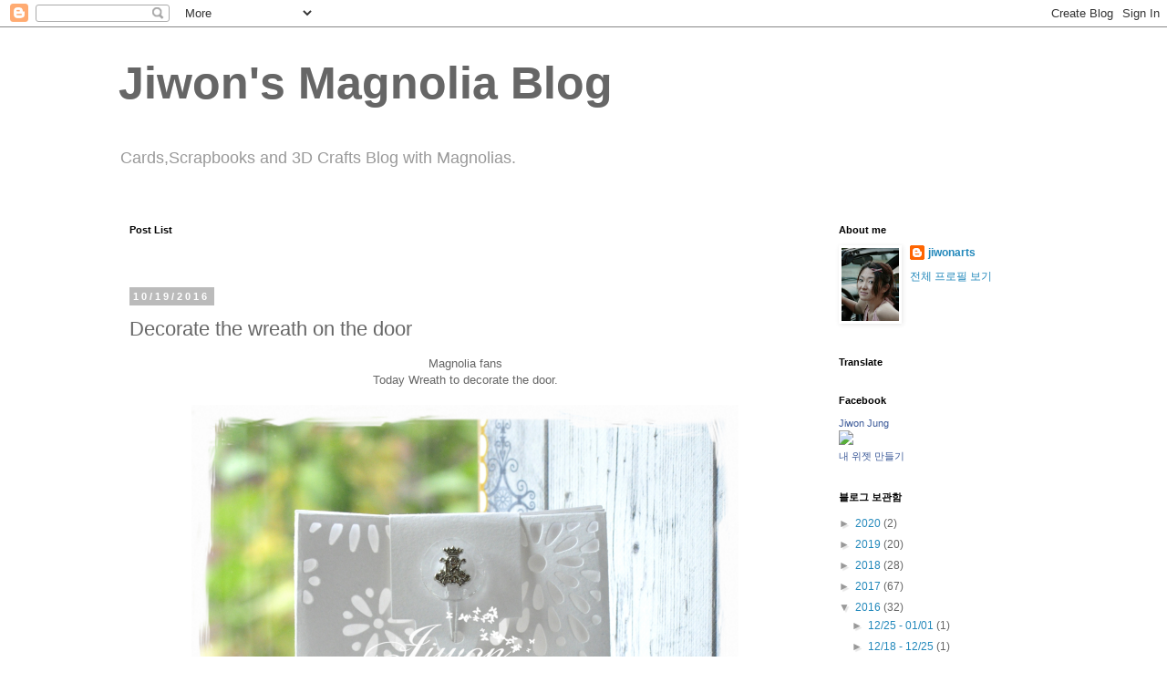

--- FILE ---
content_type: text/html; charset=UTF-8
request_url: https://magnoliabyjiwon.blogspot.com/2016/10/decorate-wreath-on-door.html
body_size: 27247
content:
<!DOCTYPE html>
<html class='v2' dir='ltr' lang='ko'>
<head>
<link href='https://www.blogger.com/static/v1/widgets/335934321-css_bundle_v2.css' rel='stylesheet' type='text/css'/>
<meta content='width=1100' name='viewport'/>
<meta content='text/html; charset=UTF-8' http-equiv='Content-Type'/>
<meta content='blogger' name='generator'/>
<link href='https://magnoliabyjiwon.blogspot.com/favicon.ico' rel='icon' type='image/x-icon'/>
<link href='https://magnoliabyjiwon.blogspot.com/2016/10/decorate-wreath-on-door.html' rel='canonical'/>
<link rel="alternate" type="application/atom+xml" title="Jiwon&#39;s Magnolia Blog - Atom" href="https://magnoliabyjiwon.blogspot.com/feeds/posts/default" />
<link rel="alternate" type="application/rss+xml" title="Jiwon&#39;s Magnolia Blog - RSS" href="https://magnoliabyjiwon.blogspot.com/feeds/posts/default?alt=rss" />
<link rel="service.post" type="application/atom+xml" title="Jiwon&#39;s Magnolia Blog - Atom" href="https://www.blogger.com/feeds/143354020960568405/posts/default" />

<link rel="alternate" type="application/atom+xml" title="Jiwon&#39;s Magnolia Blog - Atom" href="https://magnoliabyjiwon.blogspot.com/feeds/7563005636774316032/comments/default" />
<!--Can't find substitution for tag [blog.ieCssRetrofitLinks]-->
<link href='https://blogger.googleusercontent.com/img/b/R29vZ2xl/AVvXsEgufWaY05JfRisGzOLWtENYK597Mq28Q4q8SbU0QIGiRb8KlvkDPTiGAfml5DQU-qZn8iew_Zrn3D2LBXxUCoadlpcoM0Kw1SeZGZ_IxzwIGxGSg9pgGu9ewOcr7Pus6qvvneujWVb3_k-H/s1600/_DSC0132.png' rel='image_src'/>
<meta content='https://magnoliabyjiwon.blogspot.com/2016/10/decorate-wreath-on-door.html' property='og:url'/>
<meta content='Decorate the wreath on the door' property='og:title'/>
<meta content=' Magnolia fans   Today Wreath to decorate the door.         Red doors and lovely tilda               Stamps    Magnolia- Winter 2016        ...' property='og:description'/>
<meta content='https://blogger.googleusercontent.com/img/b/R29vZ2xl/AVvXsEgufWaY05JfRisGzOLWtENYK597Mq28Q4q8SbU0QIGiRb8KlvkDPTiGAfml5DQU-qZn8iew_Zrn3D2LBXxUCoadlpcoM0Kw1SeZGZ_IxzwIGxGSg9pgGu9ewOcr7Pus6qvvneujWVb3_k-H/w1200-h630-p-k-no-nu/_DSC0132.png' property='og:image'/>
<title>Jiwon's Magnolia Blog: Decorate the wreath on the door</title>
<style id='page-skin-1' type='text/css'><!--
/*
-----------------------------------------------
Blogger Template Style
Name:     Simple
Designer: Blogger
URL:      www.blogger.com
----------------------------------------------- */
/* Content
----------------------------------------------- */
body {
font: normal normal 12px 'Trebuchet MS', Trebuchet, Verdana, sans-serif;
color: #666666;
background: #ffffff none repeat scroll top left;
padding: 0 0 0 0;
}
html body .region-inner {
min-width: 0;
max-width: 100%;
width: auto;
}
h2 {
font-size: 22px;
}
a:link {
text-decoration:none;
color: #2288bb;
}
a:visited {
text-decoration:none;
color: #888888;
}
a:hover {
text-decoration:underline;
color: #33aaff;
}
.body-fauxcolumn-outer .fauxcolumn-inner {
background: transparent none repeat scroll top left;
_background-image: none;
}
.body-fauxcolumn-outer .cap-top {
position: absolute;
z-index: 1;
height: 400px;
width: 100%;
}
.body-fauxcolumn-outer .cap-top .cap-left {
width: 100%;
background: transparent none repeat-x scroll top left;
_background-image: none;
}
.content-outer {
-moz-box-shadow: 0 0 0 rgba(0, 0, 0, .15);
-webkit-box-shadow: 0 0 0 rgba(0, 0, 0, .15);
-goog-ms-box-shadow: 0 0 0 #333333;
box-shadow: 0 0 0 rgba(0, 0, 0, .15);
margin-bottom: 1px;
}
.content-inner {
padding: 10px 40px;
}
.content-inner {
background-color: #ffffff;
}
/* Header
----------------------------------------------- */
.header-outer {
background: transparent none repeat-x scroll 0 -400px;
_background-image: none;
}
.Header h1 {
font: normal bold 50px 'Trebuchet MS', Trebuchet, sans-serif;
color: #666666;
text-shadow: 0 0 0 rgba(0, 0, 0, .2);
}
.Header h1 a {
color: #666666;
}
.Header .description {
font-size: 18px;
color: #999999;
}
.header-inner .Header .titlewrapper {
padding: 22px 0;
}
.header-inner .Header .descriptionwrapper {
padding: 0 0;
}
/* Tabs
----------------------------------------------- */
.tabs-inner .section:first-child {
border-top: 0 solid rgba(0, 0, 0, 0);
}
.tabs-inner .section:first-child ul {
margin-top: -1px;
border-top: 1px solid rgba(0, 0, 0, 0);
border-left: 1px solid rgba(0, 0, 0, 0);
border-right: 1px solid rgba(0, 0, 0, 0);
}
.tabs-inner .widget ul {
background: transparent none repeat-x scroll 0 -800px;
_background-image: none;
border-bottom: 1px solid rgba(0, 0, 0, 0);
margin-top: 0;
margin-left: -30px;
margin-right: -30px;
}
.tabs-inner .widget li a {
display: inline-block;
padding: .6em 1em;
font: normal normal 12px 'Trebuchet MS', Trebuchet, Verdana, sans-serif;
color: #000000;
border-left: 1px solid #ffffff;
border-right: 1px solid rgba(0, 0, 0, 0);
}
.tabs-inner .widget li:first-child a {
border-left: none;
}
.tabs-inner .widget li.selected a, .tabs-inner .widget li a:hover {
color: #d01616;
background-color: rgba(0, 0, 0, 0);
text-decoration: none;
}
/* Columns
----------------------------------------------- */
.main-outer {
border-top: 0 solid transparent;
}
.fauxcolumn-left-outer .fauxcolumn-inner {
border-right: 1px solid transparent;
}
.fauxcolumn-right-outer .fauxcolumn-inner {
border-left: 1px solid transparent;
}
/* Headings
----------------------------------------------- */
div.widget > h2,
div.widget h2.title {
margin: 0 0 1em 0;
font: normal bold 11px 'Trebuchet MS',Trebuchet,Verdana,sans-serif;
color: #000000;
}
/* Widgets
----------------------------------------------- */
.widget .zippy {
color: #999999;
text-shadow: 2px 2px 1px rgba(0, 0, 0, .1);
}
.widget .popular-posts ul {
list-style: none;
}
/* Posts
----------------------------------------------- */
h2.date-header {
font: normal bold 11px Arial, Tahoma, Helvetica, FreeSans, sans-serif;
}
.date-header span {
background-color: #bbbbbb;
color: #ffffff;
padding: 0.4em;
letter-spacing: 3px;
margin: inherit;
}
.main-inner {
padding-top: 35px;
padding-bottom: 65px;
}
.main-inner .column-center-inner {
padding: 0 0;
}
.main-inner .column-center-inner .section {
margin: 0 1em;
}
.post {
margin: 0 0 45px 0;
}
h3.post-title, .comments h4 {
font: normal normal 22px 'Trebuchet MS',Trebuchet,Verdana,sans-serif;
margin: .75em 0 0;
}
.post-body {
font-size: 110%;
line-height: 1.4;
position: relative;
}
.post-body img, .post-body .tr-caption-container, .Profile img, .Image img,
.BlogList .item-thumbnail img {
padding: 2px;
background: rgba(0, 0, 0, 0);
border: 1px solid rgba(0, 0, 0, 0);
-moz-box-shadow: 1px 1px 5px rgba(0, 0, 0, .1);
-webkit-box-shadow: 1px 1px 5px rgba(0, 0, 0, .1);
box-shadow: 1px 1px 5px rgba(0, 0, 0, .1);
}
.post-body img, .post-body .tr-caption-container {
padding: 5px;
}
.post-body .tr-caption-container {
color: rgba(0, 0, 0, 0);
}
.post-body .tr-caption-container img {
padding: 0;
background: transparent;
border: none;
-moz-box-shadow: 0 0 0 rgba(0, 0, 0, .1);
-webkit-box-shadow: 0 0 0 rgba(0, 0, 0, .1);
box-shadow: 0 0 0 rgba(0, 0, 0, .1);
}
.post-header {
margin: 0 0 1.5em;
line-height: 1.6;
font-size: 90%;
}
.post-footer {
margin: 20px -2px 0;
padding: 5px 10px;
color: #666666;
background-color: #eeeeee;
border-bottom: 1px solid #eeeeee;
line-height: 1.6;
font-size: 90%;
}
#comments .comment-author {
padding-top: 1.5em;
border-top: 1px solid transparent;
background-position: 0 1.5em;
}
#comments .comment-author:first-child {
padding-top: 0;
border-top: none;
}
.avatar-image-container {
margin: .2em 0 0;
}
#comments .avatar-image-container img {
border: 1px solid rgba(0, 0, 0, 0);
}
/* Comments
----------------------------------------------- */
.comments .comments-content .icon.blog-author {
background-repeat: no-repeat;
background-image: url([data-uri]);
}
.comments .comments-content .loadmore a {
border-top: 1px solid #999999;
border-bottom: 1px solid #999999;
}
.comments .comment-thread.inline-thread {
background-color: #eeeeee;
}
.comments .continue {
border-top: 2px solid #999999;
}
/* Accents
---------------------------------------------- */
.section-columns td.columns-cell {
border-left: 1px solid transparent;
}
.blog-pager {
background: transparent url(https://www.blogblog.com/1kt/simple/paging_dot.png) repeat-x scroll top center;
}
.blog-pager-older-link, .home-link,
.blog-pager-newer-link {
background-color: #ffffff;
padding: 5px;
}
.footer-outer {
border-top: 1px dashed #bbbbbb;
}
/* Mobile
----------------------------------------------- */
body.mobile  {
background-size: auto;
}
.mobile .body-fauxcolumn-outer {
background: transparent none repeat scroll top left;
}
.mobile .body-fauxcolumn-outer .cap-top {
background-size: 100% auto;
}
.mobile .content-outer {
-webkit-box-shadow: 0 0 3px rgba(0, 0, 0, .15);
box-shadow: 0 0 3px rgba(0, 0, 0, .15);
}
.mobile .tabs-inner .widget ul {
margin-left: 0;
margin-right: 0;
}
.mobile .post {
margin: 0;
}
.mobile .main-inner .column-center-inner .section {
margin: 0;
}
.mobile .date-header span {
padding: 0.1em 10px;
margin: 0 -10px;
}
.mobile h3.post-title {
margin: 0;
}
.mobile .blog-pager {
background: transparent none no-repeat scroll top center;
}
.mobile .footer-outer {
border-top: none;
}
.mobile .main-inner, .mobile .footer-inner {
background-color: #ffffff;
}
.mobile-index-contents {
color: #666666;
}
.mobile-link-button {
background-color: #2288bb;
}
.mobile-link-button a:link, .mobile-link-button a:visited {
color: #ffffff;
}
.mobile .tabs-inner .section:first-child {
border-top: none;
}
.mobile .tabs-inner .PageList .widget-content {
background-color: rgba(0, 0, 0, 0);
color: #d01616;
border-top: 1px solid rgba(0, 0, 0, 0);
border-bottom: 1px solid rgba(0, 0, 0, 0);
}
.mobile .tabs-inner .PageList .widget-content .pagelist-arrow {
border-left: 1px solid rgba(0, 0, 0, 0);
}
.entry-content img{box-shadow: none !important;padding: 0px !important;border: 0px !important;}
--></style>
<style id='template-skin-1' type='text/css'><!--
body {
min-width: 1100px;
}
.content-outer, .content-fauxcolumn-outer, .region-inner {
min-width: 1100px;
max-width: 1100px;
_width: 1100px;
}
.main-inner .columns {
padding-left: 0px;
padding-right: 260px;
}
.main-inner .fauxcolumn-center-outer {
left: 0px;
right: 260px;
/* IE6 does not respect left and right together */
_width: expression(this.parentNode.offsetWidth -
parseInt("0px") -
parseInt("260px") + 'px');
}
.main-inner .fauxcolumn-left-outer {
width: 0px;
}
.main-inner .fauxcolumn-right-outer {
width: 260px;
}
.main-inner .column-left-outer {
width: 0px;
right: 100%;
margin-left: -0px;
}
.main-inner .column-right-outer {
width: 260px;
margin-right: -260px;
}
#layout {
min-width: 0;
}
#layout .content-outer {
min-width: 0;
width: 800px;
}
#layout .region-inner {
min-width: 0;
width: auto;
}
body#layout div.add_widget {
padding: 8px;
}
body#layout div.add_widget a {
margin-left: 32px;
}
--></style>
<link href='https://www.blogger.com/dyn-css/authorization.css?targetBlogID=143354020960568405&amp;zx=15722719-5158-41d0-8dca-a956c287e58a' media='none' onload='if(media!=&#39;all&#39;)media=&#39;all&#39;' rel='stylesheet'/><noscript><link href='https://www.blogger.com/dyn-css/authorization.css?targetBlogID=143354020960568405&amp;zx=15722719-5158-41d0-8dca-a956c287e58a' rel='stylesheet'/></noscript>
<meta name='google-adsense-platform-account' content='ca-host-pub-1556223355139109'/>
<meta name='google-adsense-platform-domain' content='blogspot.com'/>

<!-- data-ad-client=ca-pub-1196700137525462 -->

</head>
<body class='loading variant-simplysimple'>
<div class='navbar section' id='navbar' name='Navbar'><div class='widget Navbar' data-version='1' id='Navbar1'><script type="text/javascript">
    function setAttributeOnload(object, attribute, val) {
      if(window.addEventListener) {
        window.addEventListener('load',
          function(){ object[attribute] = val; }, false);
      } else {
        window.attachEvent('onload', function(){ object[attribute] = val; });
      }
    }
  </script>
<div id="navbar-iframe-container"></div>
<script type="text/javascript" src="https://apis.google.com/js/platform.js"></script>
<script type="text/javascript">
      gapi.load("gapi.iframes:gapi.iframes.style.bubble", function() {
        if (gapi.iframes && gapi.iframes.getContext) {
          gapi.iframes.getContext().openChild({
              url: 'https://www.blogger.com/navbar/143354020960568405?po\x3d7563005636774316032\x26origin\x3dhttps://magnoliabyjiwon.blogspot.com',
              where: document.getElementById("navbar-iframe-container"),
              id: "navbar-iframe"
          });
        }
      });
    </script><script type="text/javascript">
(function() {
var script = document.createElement('script');
script.type = 'text/javascript';
script.src = '//pagead2.googlesyndication.com/pagead/js/google_top_exp.js';
var head = document.getElementsByTagName('head')[0];
if (head) {
head.appendChild(script);
}})();
</script>
</div></div>
<div class='body-fauxcolumns'>
<div class='fauxcolumn-outer body-fauxcolumn-outer'>
<div class='cap-top'>
<div class='cap-left'></div>
<div class='cap-right'></div>
</div>
<div class='fauxborder-left'>
<div class='fauxborder-right'></div>
<div class='fauxcolumn-inner'>
</div>
</div>
<div class='cap-bottom'>
<div class='cap-left'></div>
<div class='cap-right'></div>
</div>
</div>
</div>
<div class='content'>
<div class='content-fauxcolumns'>
<div class='fauxcolumn-outer content-fauxcolumn-outer'>
<div class='cap-top'>
<div class='cap-left'></div>
<div class='cap-right'></div>
</div>
<div class='fauxborder-left'>
<div class='fauxborder-right'></div>
<div class='fauxcolumn-inner'>
</div>
</div>
<div class='cap-bottom'>
<div class='cap-left'></div>
<div class='cap-right'></div>
</div>
</div>
</div>
<div class='content-outer'>
<div class='content-cap-top cap-top'>
<div class='cap-left'></div>
<div class='cap-right'></div>
</div>
<div class='fauxborder-left content-fauxborder-left'>
<div class='fauxborder-right content-fauxborder-right'></div>
<div class='content-inner'>
<header>
<div class='header-outer'>
<div class='header-cap-top cap-top'>
<div class='cap-left'></div>
<div class='cap-right'></div>
</div>
<div class='fauxborder-left header-fauxborder-left'>
<div class='fauxborder-right header-fauxborder-right'></div>
<div class='region-inner header-inner'>
<div class='header section' id='header' name='헤더'><div class='widget Header' data-version='1' id='Header1'>
<div id='header-inner'>
<div class='titlewrapper'>
<h1 class='title'>
<a href='https://magnoliabyjiwon.blogspot.com/'>
Jiwon's Magnolia Blog
</a>
</h1>
</div>
<div class='descriptionwrapper'>
<p class='description'><span>Cards,Scrapbooks and 3D Crafts Blog with Magnolias.</span></p>
</div>
</div>
</div></div>
</div>
</div>
<div class='header-cap-bottom cap-bottom'>
<div class='cap-left'></div>
<div class='cap-right'></div>
</div>
</div>
</header>
<div class='tabs-outer'>
<div class='tabs-cap-top cap-top'>
<div class='cap-left'></div>
<div class='cap-right'></div>
</div>
<div class='fauxborder-left tabs-fauxborder-left'>
<div class='fauxborder-right tabs-fauxborder-right'></div>
<div class='region-inner tabs-inner'>
<div class='tabs no-items section' id='crosscol' name='전체 열'></div>
<div class='tabs no-items section' id='crosscol-overflow' name='Cross-Column 2'></div>
</div>
</div>
<div class='tabs-cap-bottom cap-bottom'>
<div class='cap-left'></div>
<div class='cap-right'></div>
</div>
</div>
<div class='main-outer'>
<div class='main-cap-top cap-top'>
<div class='cap-left'></div>
<div class='cap-right'></div>
</div>
<div class='fauxborder-left main-fauxborder-left'>
<div class='fauxborder-right main-fauxborder-right'></div>
<div class='region-inner main-inner'>
<div class='columns fauxcolumns'>
<div class='fauxcolumn-outer fauxcolumn-center-outer'>
<div class='cap-top'>
<div class='cap-left'></div>
<div class='cap-right'></div>
</div>
<div class='fauxborder-left'>
<div class='fauxborder-right'></div>
<div class='fauxcolumn-inner'>
</div>
</div>
<div class='cap-bottom'>
<div class='cap-left'></div>
<div class='cap-right'></div>
</div>
</div>
<div class='fauxcolumn-outer fauxcolumn-left-outer'>
<div class='cap-top'>
<div class='cap-left'></div>
<div class='cap-right'></div>
</div>
<div class='fauxborder-left'>
<div class='fauxborder-right'></div>
<div class='fauxcolumn-inner'>
</div>
</div>
<div class='cap-bottom'>
<div class='cap-left'></div>
<div class='cap-right'></div>
</div>
</div>
<div class='fauxcolumn-outer fauxcolumn-right-outer'>
<div class='cap-top'>
<div class='cap-left'></div>
<div class='cap-right'></div>
</div>
<div class='fauxborder-left'>
<div class='fauxborder-right'></div>
<div class='fauxcolumn-inner'>
</div>
</div>
<div class='cap-bottom'>
<div class='cap-left'></div>
<div class='cap-right'></div>
</div>
</div>
<!-- corrects IE6 width calculation -->
<div class='columns-inner'>
<div class='column-center-outer'>
<div class='column-center-inner'>
<div class='main section' id='main' name='기본'><div class='widget HTML' data-version='1' id='HTML3'>
<h2 class='title'>Post List</h2>
<div class='widget-content'>
<div>  
<div id="posts" style="padding: 10px;">  
</div>  
<div align="center" id="posts-pgno" style="cursor: pointer;">  
</div>  
</div>  
<script language="Javascript" type="text/javascript">  
 /** url의 Parameter를 얻는 Class. **/  
    var request = {   
  parameter: function(name) {  
   return this.parameters()[name];  
  },  
    
  parameters: function() {  
   var result = {};  
   var url = window.location.href;  
   var parameters = url.slice(url.indexOf('?') + 1).split('&');  
      
   for(var i = 0;  i < parameters.length; i++) {  
    var parameter = parameters[i].split('=');  
    result[parameter[0]] = parameter[1];  
   }  
   return result;  
  }  
 }  
   
 /** Page의 정보를 저장. **/  
 var page = {  
  //초기화.  
  init: function(home,max){  
   page.home = home;  
   page.max = max;  
   page.label = '';  
   page.no = 1;  
  },     
     
  //url의 parameter에서 pgno 값을 읽어 옮.  
  setPage: function(){  
   var url = window.location.href;  
   
   var pl = url.lastIndexOf("/label/");  
   var pq = url.lastIndexOf("?");  
     
   if(pl != -1)  
    page.label = url.substr(pl+7,((pq!=-1)?pq:url.length)-(pl+7));  
     
   if(url.indexOf("pgno") != -1)  
    page.no = request.parameter("pgno");  
      
  }  
    
 }  
 /** feed를 parsing 하여 결과 뿌려 줌. **/  
 var obj = {  
  init: function () {  
   obj.obj = document.getElementById('posts');  
   obj.pgno = document.getElementById('posts-pgno');  
  },  
    
  // 검색을 요청하는 함수   
  pingSearch: function () {  
   //변수 선언.  
   obj.s = document.createElement('script');  
   obj.s.type = 'text/javascript';  
   obj.s.charset = 'utf-8';  
     
   //feed callback 함수를 이용 json 객체 구한 후 pongSearch 함수호출.   
   if(page.label == '')  
    obj.s.src = '' + page.home +   
     '/feeds/posts/summary/?max-results='+(page.no*page.max)  
     +'&alt=json-in-script&callback=obj.pongSearch';  
   else  
    obj.s.src = '' + page.home + '/feeds/posts/summary/-/'  
     +page.label+'?max-results='+(page.no*page.max)  
     +'&alt=json-in-script&callback=obj.pongSearch';  
      
   //append.  
   document.getElementsByTagName('head')[0].appendChild(obj.s);  
  },  
     
  // 검색 결과를 뿌리는 함수   
  pongSearch: function (z) {  
   obj.obj.innerHTML = '';  
     
   /* 글 목록을 뿌려 줌. */  
   for (var i = (page.no-1)*page.max; i < page.no*page.max; i++) {  
    //예외처리.  
    if(i >= z.feed.openSearch$totalResults.$t)  
     break;  
      
    //변수선언.  
    var li = document.createElement("li");  
    var a = document.createElement('a');  
      
    //link로 사용할 base url.  
    var url = page.home + '/search';  
    if(page.label != '')  
     url += '/label/' + page.label;  
      
    //최종 link를 url 입력.  
    if (i == 0)   
     a.href = url + '?max-results=1';  
    else {  
     var pub=obj.changeTime(z.feed.entry[i-1].published.$t);  
     a.href = url + '?updated-max=' + pub   
     + '&max-results=1&pgno='+page.no;  
    }  
    a.innerHTML = obj.escapeHtml(z.feed.entry[i].title.$t);  
       
    //append  
    li.appendChild(a);  
    obj.obj.appendChild(li);  
   }  
      
   /* page 뿌려줌. */  
   obj.pongPgno(z);  
  },  
    
  // page를 뿌려주는 함수.  
  pongPgno: function(z){  
   obj.pgno.innerHTML = '';  
   var before = document.createElement('a');  
   var next = document.createElement('a');  
     
   var ten = parseInt((page.no-1)/10);  
   var total = z.feed.openSearch$totalResults.$t;  
  
   /* before page */  
   before.innerHTML = ' << ';     
   if(ten>0)  
    obj.onMouseDown(before, ten*10);  
   obj.pgno.appendChild(before);  
     
   /* page number */  
   for(var i=ten*10; i< (ten+1)*10; i++){  
    if(i >= total/page.max)  
     break;  
    var a = document.createElement('a');  
    obj.onMouseDown(a,i+1);  
      
    a.innerHTML = ' ' + (i+1) + ' ';  
      
    if(i+1 == page.no)  
     a.style.color = 'yellow';       
    obj.pgno.appendChild(a);  
   }  
      
   /* next page */  
   next.innerHTML = ' >> ';  
   if(ten< parseInt(total/page.max/10))  
    obj.onMouseDown(next, (ten+1)*10+1);  
   obj.pgno.appendChild(next);  
  },  
     
  //mouse click event.  
  onMouseDown: function(a, i){  
   a.onmousedown = function(){  
    page.no = i;  
    obj.pingSearch();  
   }  
  },  
  
  //Time 에러 수정.  
  changeTime: function(str){  
   var s = str.lastIndexOf('.')-1;  
   var e = str.lastIndexOf('+')+1;  
     
   var str2 = str.substr(0,s) + '%2B' + str.substr(e,100);  
     
   return str2;  
  },  
    
  // HTML태그 안 먹게 하는 함수  
  escapeHtml: function (str) {  
   str = str.replace(/&/g, "&");  
   str = str.replace(/</g, "<");  
   str = str.replace(/>/g, ">");  
   return str;  
  }  
 };  
  
 page.init('http://magnoliabyjiwon.blogspot.com', 5);  
 page.setPage();  
 obj.init();   
 obj.pingSearch();  
</script>
</div>
<div class='clear'></div>
</div><div class='widget Blog' data-version='1' id='Blog1'>
<div class='blog-posts hfeed'>

          <div class="date-outer">
        
<h2 class='date-header'><span>10/19/2016</span></h2>

          <div class="date-posts">
        
<div class='post-outer'>
<div class='post hentry uncustomized-post-template' itemprop='blogPost' itemscope='itemscope' itemtype='http://schema.org/BlogPosting'>
<meta content='https://blogger.googleusercontent.com/img/b/R29vZ2xl/AVvXsEgufWaY05JfRisGzOLWtENYK597Mq28Q4q8SbU0QIGiRb8KlvkDPTiGAfml5DQU-qZn8iew_Zrn3D2LBXxUCoadlpcoM0Kw1SeZGZ_IxzwIGxGSg9pgGu9ewOcr7Pus6qvvneujWVb3_k-H/s1600/_DSC0132.png' itemprop='image_url'/>
<meta content='143354020960568405' itemprop='blogId'/>
<meta content='7563005636774316032' itemprop='postId'/>
<a name='7563005636774316032'></a>
<h3 class='post-title entry-title' itemprop='name'>
Decorate the wreath on the door
</h3>
<div class='post-header'>
<div class='post-header-line-1'></div>
</div>
<div class='post-body entry-content' id='post-body-7563005636774316032' itemprop='description articleBody'>
<div style="text-align: center;">
Magnolia fans</div>
<div style="text-align: center;">
Today Wreath to decorate the door.</div>
<div style="text-align: center;">
<br /></div>
<div class="separator" style="clear: both; text-align: center;">
<a href="https://blogger.googleusercontent.com/img/b/R29vZ2xl/AVvXsEgufWaY05JfRisGzOLWtENYK597Mq28Q4q8SbU0QIGiRb8KlvkDPTiGAfml5DQU-qZn8iew_Zrn3D2LBXxUCoadlpcoM0Kw1SeZGZ_IxzwIGxGSg9pgGu9ewOcr7Pus6qvvneujWVb3_k-H/s1600/_DSC0132.png" imageanchor="1" style="margin-left: 1em; margin-right: 1em;"><img border="0" src="https://blogger.googleusercontent.com/img/b/R29vZ2xl/AVvXsEgufWaY05JfRisGzOLWtENYK597Mq28Q4q8SbU0QIGiRb8KlvkDPTiGAfml5DQU-qZn8iew_Zrn3D2LBXxUCoadlpcoM0Kw1SeZGZ_IxzwIGxGSg9pgGu9ewOcr7Pus6qvvneujWVb3_k-H/s1600/_DSC0132.png" /></a></div>
<div style="text-align: center;">
<br /></div>
<div class="separator" style="clear: both; text-align: center;">
Red doors and lovely tilda</div>
<div class="separator" style="clear: both; text-align: center;">
&nbsp;</div>
<div class="separator" style="clear: both; text-align: center;">
<a href="https://blogger.googleusercontent.com/img/b/R29vZ2xl/AVvXsEi2ccuTBBIOYf5RObOreOPIBQdQ9WTVxuNn8uCM_gPxj5AUv-beHCbbXijfmcOWSpGduJEZ2JPJ9z6Eug4Nt4uOqH2bACzSreHqRyWRA26wHdTgUrCT-VY7AEaL4U_wfrxdJ3dMz6a0wDxj/s1600/_DSC0131.png" imageanchor="1" style="margin-left: 1em; margin-right: 1em;"><img border="0" src="https://blogger.googleusercontent.com/img/b/R29vZ2xl/AVvXsEi2ccuTBBIOYf5RObOreOPIBQdQ9WTVxuNn8uCM_gPxj5AUv-beHCbbXijfmcOWSpGduJEZ2JPJ9z6Eug4Nt4uOqH2bACzSreHqRyWRA26wHdTgUrCT-VY7AEaL4U_wfrxdJ3dMz6a0wDxj/s1600/_DSC0131.png" /></a></div>
<div class="separator" style="clear: both; text-align: center;">
<strong></strong><br /></div>
<div class="separator" style="clear: both; text-align: center;">
&nbsp;</div>
<div style="text-align: center;">
<span style="color: black; font-family: &quot;times&quot; , &quot;times new roman&quot; , serif;"><b>Stamps&nbsp;</b></span></div>
<div style="text-align: center;">
<span style="color: black; font-family: &quot;times&quot; , &quot;times new roman&quot; , serif; font-size: x-small;"><strong>Magnolia-<span style="font-size: small;">Winter 2016</span></strong></span></div>
<div style="text-align: center;">
&nbsp;</div>
<div style="text-align: center;">
&nbsp;</div>
<div style="text-align: center;">
&nbsp;</div>
<div style="text-align: center;">
<span style="color: black; font-family: &quot;times&quot; , &quot;times new roman&quot; , serif;"><b>Dies </b></span></div>
<div style="text-align: center;">
<strong><span style="font-family: &quot;times&quot;;"></span></strong>&nbsp;</div>
<div style="text-align: center;">
</div>
<div style="text-align: center;">
<span style="color: black; font-family: &quot;times&quot; , &quot;times new roman&quot; , serif; font-size: xx-small;"><span style="font-size: x-small;"><strong>&nbsp;<span style="color: black; font-family: &quot;times&quot; , &quot;times new roman&quot; , serif;">Sizzix-Bag, Tall</span></strong></span></span></div>
<div style="text-align: center;">
<span style="color: black; font-family: &quot;times&quot; , &quot;times new roman&quot; , serif; font-size: x-small;"><span style="color: black; font-family: &quot;times&quot; , &quot;times new roman&quot; , serif;"></span></span>&nbsp;</div>
<div style="text-align: center;">
<b><span style="font-size: x-small;">Poppy -Grand Madison Door</span></b>
</div>
<div style="text-align: center;">
<span style="color: black; font-family: &quot;times&quot; , &quot;times new roman&quot; , serif; font-size: x-small;"><b><span style="font-size: small;"></span></b></span>&nbsp;</div>
<div style="text-align: center;">
<span style="color: black; font-family: &quot;times&quot; , &quot;times new roman&quot; , serif; font-size: x-small;"><b><span style="font-size: small;">Coloring</span> </b></span></div>
<div style="text-align: center;">
<strong><span style="font-family: &quot;times&quot;; font-size: x-small;"></span></strong>&nbsp;</div>
<div style="text-align: center;">
</div>
<div style="text-align: center;">
<span style="color: black; font-family: &quot;times&quot; , &quot;times new roman&quot; , serif; font-size: x-small;"><b>Watercolor Marker.-Zig</b></span></div>
<div style="text-align: center;">
<strong><span style="font-family: &quot;times&quot;; font-size: x-small;"></span></strong>&nbsp;</div>
<div style="text-align: center;">
</div>
<div style="text-align: center;">
<b><span style="color: black; font-family: &quot;times&quot; , &quot;times new roman&quot; , serif; font-size: x-small;">&nbsp;Le Plume Permanent Marker</span></b></div>
<div style="text-align: center;">
</div>
<div style="text-align: center;">
&nbsp;</div>
<div style="text-align: center;">
</div>
<div style="text-align: center;">
For 2016 Winter happiness</div>
<div style="text-align: center;">
</div>
<div style="text-align: center;">
&nbsp;</div>
<div style="text-align: center;">
<br /></div>
<div style="text-align: center;">
<br /></div>
<div style='clear: both;'></div>
</div>
<div class='post-footer'>
<div class='post-footer-line post-footer-line-1'>
<span class='post-author vcard'>
작성자:
<span class='fn' itemprop='author' itemscope='itemscope' itemtype='http://schema.org/Person'>
<meta content='https://www.blogger.com/profile/14265773487608023439' itemprop='url'/>
<a class='g-profile' href='https://www.blogger.com/profile/14265773487608023439' rel='author' title='author profile'>
<span itemprop='name'>jiwonarts</span>
</a>
</span>
</span>
<span class='post-timestamp'>
시간:
<meta content='https://magnoliabyjiwon.blogspot.com/2016/10/decorate-wreath-on-door.html' itemprop='url'/>
<a class='timestamp-link' href='https://magnoliabyjiwon.blogspot.com/2016/10/decorate-wreath-on-door.html' rel='bookmark' title='permanent link'><abbr class='published' itemprop='datePublished' title='2016-10-19T18:08:00+09:00'>18:08</abbr></a>
</span>
<span class='post-comment-link'>
</span>
<span class='post-icons'>
<span class='item-control blog-admin pid-1900845976'>
<a href='https://www.blogger.com/post-edit.g?blogID=143354020960568405&postID=7563005636774316032&from=pencil' title='게시물 수정'>
<img alt='' class='icon-action' height='18' src='https://resources.blogblog.com/img/icon18_edit_allbkg.gif' width='18'/>
</a>
</span>
</span>
<div class='post-share-buttons goog-inline-block'>
<a class='goog-inline-block share-button sb-email' href='https://www.blogger.com/share-post.g?blogID=143354020960568405&postID=7563005636774316032&target=email' target='_blank' title='이메일로 전송'><span class='share-button-link-text'>이메일로 전송</span></a><a class='goog-inline-block share-button sb-blog' href='https://www.blogger.com/share-post.g?blogID=143354020960568405&postID=7563005636774316032&target=blog' onclick='window.open(this.href, "_blank", "height=270,width=475"); return false;' target='_blank' title='BlogThis!'><span class='share-button-link-text'>BlogThis!</span></a><a class='goog-inline-block share-button sb-twitter' href='https://www.blogger.com/share-post.g?blogID=143354020960568405&postID=7563005636774316032&target=twitter' target='_blank' title='X에 공유'><span class='share-button-link-text'>X에 공유</span></a><a class='goog-inline-block share-button sb-facebook' href='https://www.blogger.com/share-post.g?blogID=143354020960568405&postID=7563005636774316032&target=facebook' onclick='window.open(this.href, "_blank", "height=430,width=640"); return false;' target='_blank' title='Facebook에서 공유'><span class='share-button-link-text'>Facebook에서 공유</span></a><a class='goog-inline-block share-button sb-pinterest' href='https://www.blogger.com/share-post.g?blogID=143354020960568405&postID=7563005636774316032&target=pinterest' target='_blank' title='Pinterest에 공유'><span class='share-button-link-text'>Pinterest에 공유</span></a>
</div>
</div>
<div class='post-footer-line post-footer-line-2'>
<span class='post-labels'>
라벨:
<a href='https://magnoliabyjiwon.blogspot.com/search/label/DTjiwon' rel='tag'>DTjiwon</a>,
<a href='https://magnoliabyjiwon.blogspot.com/search/label/jiwonarts' rel='tag'>jiwonarts</a>,
<a href='https://magnoliabyjiwon.blogspot.com/search/label/magnolia' rel='tag'>magnolia</a>,
<a href='https://magnoliabyjiwon.blogspot.com/search/label/stampfarm' rel='tag'>stampfarm</a>,
<a href='https://magnoliabyjiwon.blogspot.com/search/label/Tilda' rel='tag'>Tilda</a>
</span>
</div>
<div class='post-footer-line post-footer-line-3'>
<span class='post-location'>
</span>
</div>
</div>
</div>
<div class='comments' id='comments'>
<a name='comments'></a>
<h4>댓글 없음:</h4>
<div id='Blog1_comments-block-wrapper'>
<dl class='avatar-comment-indent' id='comments-block'>
</dl>
</div>
<p class='comment-footer'>
<div class='comment-form'>
<a name='comment-form'></a>
<h4 id='comment-post-message'>댓글 쓰기</h4>
<p>
</p>
<a href='https://www.blogger.com/comment/frame/143354020960568405?po=7563005636774316032&hl=ko&saa=85391&origin=https://magnoliabyjiwon.blogspot.com' id='comment-editor-src'></a>
<iframe allowtransparency='true' class='blogger-iframe-colorize blogger-comment-from-post' frameborder='0' height='410px' id='comment-editor' name='comment-editor' src='' width='100%'></iframe>
<script src='https://www.blogger.com/static/v1/jsbin/2830521187-comment_from_post_iframe.js' type='text/javascript'></script>
<script type='text/javascript'>
      BLOG_CMT_createIframe('https://www.blogger.com/rpc_relay.html');
    </script>
</div>
</p>
</div>
</div>

        </div></div>
      
</div>
<div class='blog-pager' id='blog-pager'>
<span id='blog-pager-newer-link'>
<a class='blog-pager-newer-link' href='https://magnoliabyjiwon.blogspot.com/2016/10/tilda-tag-memories.html' id='Blog1_blog-pager-newer-link' title='최근 게시물'>최근 게시물</a>
</span>
<span id='blog-pager-older-link'>
<a class='blog-pager-older-link' href='https://magnoliabyjiwon.blogspot.com/2016/10/my-friend-christmas-deer.html' id='Blog1_blog-pager-older-link' title='이전 게시물'>이전 게시물</a>
</span>
<a class='home-link' href='https://magnoliabyjiwon.blogspot.com/'>홈</a>
</div>
<div class='clear'></div>
<div class='post-feeds'>
<div class='feed-links'>
피드 구독하기:
<a class='feed-link' href='https://magnoliabyjiwon.blogspot.com/feeds/7563005636774316032/comments/default' target='_blank' type='application/atom+xml'>댓글 (Atom)</a>
</div>
</div>
</div></div>
</div>
</div>
<div class='column-left-outer'>
<div class='column-left-inner'>
<aside>
</aside>
</div>
</div>
<div class='column-right-outer'>
<div class='column-right-inner'>
<aside>
<div class='sidebar section' id='sidebar-right-1'>
<div class='widget Profile' data-version='1' id='Profile1'>
<h2>About me</h2>
<div class='widget-content'>
<a href='https://www.blogger.com/profile/14265773487608023439'><img alt='내 사진' class='profile-img' height='80' src='//blogger.googleusercontent.com/img/b/R29vZ2xl/AVvXsEjmo9kTHKQVsfQ3upkclHz5zM21aWOUi6nF3zZgdHA6vz7YUm94BJcFzA-AkyQ4kSeIQzKVwu_HeVKShnCBmmTcqaNGSd5ilNOp93QSxLplVsoxY5nRfHQjIoYXembdg-Q/s220/z1-1311+-+%EB%B3%B5%EC%82%AC%EB%B3%B8.jpg' width='63'/></a>
<dl class='profile-datablock'>
<dt class='profile-data'>
<a class='profile-name-link g-profile' href='https://www.blogger.com/profile/14265773487608023439' rel='author' style='background-image: url(//www.blogger.com/img/logo-16.png);'>
jiwonarts
</a>
</dt>
</dl>
<a class='profile-link' href='https://www.blogger.com/profile/14265773487608023439' rel='author'>전체 프로필 보기</a>
<div class='clear'></div>
</div>
</div><div class='widget Translate' data-version='1' id='Translate1'>
<h2 class='title'>Translate</h2>
<div id='google_translate_element'></div>
<script>
    function googleTranslateElementInit() {
      new google.translate.TranslateElement({
        pageLanguage: 'ko',
        autoDisplay: 'true',
        layout: google.translate.TranslateElement.InlineLayout.VERTICAL
      }, 'google_translate_element');
    }
  </script>
<script src='//translate.google.com/translate_a/element.js?cb=googleTranslateElementInit'></script>
<div class='clear'></div>
</div><div class='widget HTML' data-version='1' id='HTML2'>
<h2 class='title'>Facebook</h2>
<div class='widget-content'>
<!-- Facebook Badge START --><a href="https://www.facebook.com/jiwon.jung.9693001" target="_TOP" style="font-family: &quot;lucida grande&quot;,tahoma,verdana,arial,sans-serif; font-size: 11px; font-variant: normal; font-style: normal; font-weight: normal; color: #3B5998; text-decoration: none;" title="Jiwon Jung">Jiwon Jung</a><br/><a href="https://www.facebook.com/jiwon.jung.9693001" target="_TOP" title="Jiwon Jung"><img src="https://badge.facebook.com/badge/100005943992054.1.752910063.png" style="border: 0px;" /></a><br/><a href="https://www.facebook.com/badges/" target="_TOP" style="font-family: &quot;lucida grande&quot;,tahoma,verdana,arial,sans-serif; font-size: 11px; font-variant: normal; font-style: normal; font-weight: normal; color: #3B5998; text-decoration: none;" title="&#xd68c;&#xc6d0;&#xb2d8;&#xb9cc;&#xc758; &#xc704;&#xc82f;&#xc744; &#xb9cc;&#xb4e4;&#xc5b4;&#xbcf4;&#xc138;&#xc694;!">내 위젯 만들기</a><!-- Facebook Badge END -->
</div>
<div class='clear'></div>
</div><div class='widget BlogArchive' data-version='1' id='BlogArchive1'>
<h2>블로그 보관함</h2>
<div class='widget-content'>
<div id='ArchiveList'>
<div id='BlogArchive1_ArchiveList'>
<ul class='hierarchy'>
<li class='archivedate collapsed'>
<a class='toggle' href='javascript:void(0)'>
<span class='zippy'>

        &#9658;&#160;
      
</span>
</a>
<a class='post-count-link' href='https://magnoliabyjiwon.blogspot.com/2020/'>
2020
</a>
<span class='post-count' dir='ltr'>(2)</span>
<ul class='hierarchy'>
<li class='archivedate collapsed'>
<a class='toggle' href='javascript:void(0)'>
<span class='zippy'>

        &#9658;&#160;
      
</span>
</a>
<a class='post-count-link' href='https://magnoliabyjiwon.blogspot.com/2020_07_12_archive.html'>
07/12 - 07/19
</a>
<span class='post-count' dir='ltr'>(2)</span>
</li>
</ul>
</li>
</ul>
<ul class='hierarchy'>
<li class='archivedate collapsed'>
<a class='toggle' href='javascript:void(0)'>
<span class='zippy'>

        &#9658;&#160;
      
</span>
</a>
<a class='post-count-link' href='https://magnoliabyjiwon.blogspot.com/2019/'>
2019
</a>
<span class='post-count' dir='ltr'>(20)</span>
<ul class='hierarchy'>
<li class='archivedate collapsed'>
<a class='toggle' href='javascript:void(0)'>
<span class='zippy'>

        &#9658;&#160;
      
</span>
</a>
<a class='post-count-link' href='https://magnoliabyjiwon.blogspot.com/2019_12_01_archive.html'>
12/01 - 12/08
</a>
<span class='post-count' dir='ltr'>(1)</span>
</li>
</ul>
<ul class='hierarchy'>
<li class='archivedate collapsed'>
<a class='toggle' href='javascript:void(0)'>
<span class='zippy'>

        &#9658;&#160;
      
</span>
</a>
<a class='post-count-link' href='https://magnoliabyjiwon.blogspot.com/2019_11_10_archive.html'>
11/10 - 11/17
</a>
<span class='post-count' dir='ltr'>(1)</span>
</li>
</ul>
<ul class='hierarchy'>
<li class='archivedate collapsed'>
<a class='toggle' href='javascript:void(0)'>
<span class='zippy'>

        &#9658;&#160;
      
</span>
</a>
<a class='post-count-link' href='https://magnoliabyjiwon.blogspot.com/2019_10_06_archive.html'>
10/06 - 10/13
</a>
<span class='post-count' dir='ltr'>(2)</span>
</li>
</ul>
<ul class='hierarchy'>
<li class='archivedate collapsed'>
<a class='toggle' href='javascript:void(0)'>
<span class='zippy'>

        &#9658;&#160;
      
</span>
</a>
<a class='post-count-link' href='https://magnoliabyjiwon.blogspot.com/2019_09_01_archive.html'>
09/01 - 09/08
</a>
<span class='post-count' dir='ltr'>(1)</span>
</li>
</ul>
<ul class='hierarchy'>
<li class='archivedate collapsed'>
<a class='toggle' href='javascript:void(0)'>
<span class='zippy'>

        &#9658;&#160;
      
</span>
</a>
<a class='post-count-link' href='https://magnoliabyjiwon.blogspot.com/2019_08_11_archive.html'>
08/11 - 08/18
</a>
<span class='post-count' dir='ltr'>(1)</span>
</li>
</ul>
<ul class='hierarchy'>
<li class='archivedate collapsed'>
<a class='toggle' href='javascript:void(0)'>
<span class='zippy'>

        &#9658;&#160;
      
</span>
</a>
<a class='post-count-link' href='https://magnoliabyjiwon.blogspot.com/2019_07_28_archive.html'>
07/28 - 08/04
</a>
<span class='post-count' dir='ltr'>(1)</span>
</li>
</ul>
<ul class='hierarchy'>
<li class='archivedate collapsed'>
<a class='toggle' href='javascript:void(0)'>
<span class='zippy'>

        &#9658;&#160;
      
</span>
</a>
<a class='post-count-link' href='https://magnoliabyjiwon.blogspot.com/2019_07_21_archive.html'>
07/21 - 07/28
</a>
<span class='post-count' dir='ltr'>(1)</span>
</li>
</ul>
<ul class='hierarchy'>
<li class='archivedate collapsed'>
<a class='toggle' href='javascript:void(0)'>
<span class='zippy'>

        &#9658;&#160;
      
</span>
</a>
<a class='post-count-link' href='https://magnoliabyjiwon.blogspot.com/2019_07_07_archive.html'>
07/07 - 07/14
</a>
<span class='post-count' dir='ltr'>(1)</span>
</li>
</ul>
<ul class='hierarchy'>
<li class='archivedate collapsed'>
<a class='toggle' href='javascript:void(0)'>
<span class='zippy'>

        &#9658;&#160;
      
</span>
</a>
<a class='post-count-link' href='https://magnoliabyjiwon.blogspot.com/2019_06_09_archive.html'>
06/09 - 06/16
</a>
<span class='post-count' dir='ltr'>(1)</span>
</li>
</ul>
<ul class='hierarchy'>
<li class='archivedate collapsed'>
<a class='toggle' href='javascript:void(0)'>
<span class='zippy'>

        &#9658;&#160;
      
</span>
</a>
<a class='post-count-link' href='https://magnoliabyjiwon.blogspot.com/2019_06_02_archive.html'>
06/02 - 06/09
</a>
<span class='post-count' dir='ltr'>(1)</span>
</li>
</ul>
<ul class='hierarchy'>
<li class='archivedate collapsed'>
<a class='toggle' href='javascript:void(0)'>
<span class='zippy'>

        &#9658;&#160;
      
</span>
</a>
<a class='post-count-link' href='https://magnoliabyjiwon.blogspot.com/2019_05_05_archive.html'>
05/05 - 05/12
</a>
<span class='post-count' dir='ltr'>(1)</span>
</li>
</ul>
<ul class='hierarchy'>
<li class='archivedate collapsed'>
<a class='toggle' href='javascript:void(0)'>
<span class='zippy'>

        &#9658;&#160;
      
</span>
</a>
<a class='post-count-link' href='https://magnoliabyjiwon.blogspot.com/2019_04_28_archive.html'>
04/28 - 05/05
</a>
<span class='post-count' dir='ltr'>(1)</span>
</li>
</ul>
<ul class='hierarchy'>
<li class='archivedate collapsed'>
<a class='toggle' href='javascript:void(0)'>
<span class='zippy'>

        &#9658;&#160;
      
</span>
</a>
<a class='post-count-link' href='https://magnoliabyjiwon.blogspot.com/2019_04_07_archive.html'>
04/07 - 04/14
</a>
<span class='post-count' dir='ltr'>(1)</span>
</li>
</ul>
<ul class='hierarchy'>
<li class='archivedate collapsed'>
<a class='toggle' href='javascript:void(0)'>
<span class='zippy'>

        &#9658;&#160;
      
</span>
</a>
<a class='post-count-link' href='https://magnoliabyjiwon.blogspot.com/2019_03_31_archive.html'>
03/31 - 04/07
</a>
<span class='post-count' dir='ltr'>(1)</span>
</li>
</ul>
<ul class='hierarchy'>
<li class='archivedate collapsed'>
<a class='toggle' href='javascript:void(0)'>
<span class='zippy'>

        &#9658;&#160;
      
</span>
</a>
<a class='post-count-link' href='https://magnoliabyjiwon.blogspot.com/2019_03_17_archive.html'>
03/17 - 03/24
</a>
<span class='post-count' dir='ltr'>(2)</span>
</li>
</ul>
<ul class='hierarchy'>
<li class='archivedate collapsed'>
<a class='toggle' href='javascript:void(0)'>
<span class='zippy'>

        &#9658;&#160;
      
</span>
</a>
<a class='post-count-link' href='https://magnoliabyjiwon.blogspot.com/2019_03_10_archive.html'>
03/10 - 03/17
</a>
<span class='post-count' dir='ltr'>(1)</span>
</li>
</ul>
<ul class='hierarchy'>
<li class='archivedate collapsed'>
<a class='toggle' href='javascript:void(0)'>
<span class='zippy'>

        &#9658;&#160;
      
</span>
</a>
<a class='post-count-link' href='https://magnoliabyjiwon.blogspot.com/2019_02_24_archive.html'>
02/24 - 03/03
</a>
<span class='post-count' dir='ltr'>(2)</span>
</li>
</ul>
</li>
</ul>
<ul class='hierarchy'>
<li class='archivedate collapsed'>
<a class='toggle' href='javascript:void(0)'>
<span class='zippy'>

        &#9658;&#160;
      
</span>
</a>
<a class='post-count-link' href='https://magnoliabyjiwon.blogspot.com/2018/'>
2018
</a>
<span class='post-count' dir='ltr'>(28)</span>
<ul class='hierarchy'>
<li class='archivedate collapsed'>
<a class='toggle' href='javascript:void(0)'>
<span class='zippy'>

        &#9658;&#160;
      
</span>
</a>
<a class='post-count-link' href='https://magnoliabyjiwon.blogspot.com/2018_11_25_archive.html'>
11/25 - 12/02
</a>
<span class='post-count' dir='ltr'>(1)</span>
</li>
</ul>
<ul class='hierarchy'>
<li class='archivedate collapsed'>
<a class='toggle' href='javascript:void(0)'>
<span class='zippy'>

        &#9658;&#160;
      
</span>
</a>
<a class='post-count-link' href='https://magnoliabyjiwon.blogspot.com/2018_11_18_archive.html'>
11/18 - 11/25
</a>
<span class='post-count' dir='ltr'>(1)</span>
</li>
</ul>
<ul class='hierarchy'>
<li class='archivedate collapsed'>
<a class='toggle' href='javascript:void(0)'>
<span class='zippy'>

        &#9658;&#160;
      
</span>
</a>
<a class='post-count-link' href='https://magnoliabyjiwon.blogspot.com/2018_11_04_archive.html'>
11/04 - 11/11
</a>
<span class='post-count' dir='ltr'>(1)</span>
</li>
</ul>
<ul class='hierarchy'>
<li class='archivedate collapsed'>
<a class='toggle' href='javascript:void(0)'>
<span class='zippy'>

        &#9658;&#160;
      
</span>
</a>
<a class='post-count-link' href='https://magnoliabyjiwon.blogspot.com/2018_10_28_archive.html'>
10/28 - 11/04
</a>
<span class='post-count' dir='ltr'>(1)</span>
</li>
</ul>
<ul class='hierarchy'>
<li class='archivedate collapsed'>
<a class='toggle' href='javascript:void(0)'>
<span class='zippy'>

        &#9658;&#160;
      
</span>
</a>
<a class='post-count-link' href='https://magnoliabyjiwon.blogspot.com/2018_09_30_archive.html'>
09/30 - 10/07
</a>
<span class='post-count' dir='ltr'>(1)</span>
</li>
</ul>
<ul class='hierarchy'>
<li class='archivedate collapsed'>
<a class='toggle' href='javascript:void(0)'>
<span class='zippy'>

        &#9658;&#160;
      
</span>
</a>
<a class='post-count-link' href='https://magnoliabyjiwon.blogspot.com/2018_09_09_archive.html'>
09/09 - 09/16
</a>
<span class='post-count' dir='ltr'>(1)</span>
</li>
</ul>
<ul class='hierarchy'>
<li class='archivedate collapsed'>
<a class='toggle' href='javascript:void(0)'>
<span class='zippy'>

        &#9658;&#160;
      
</span>
</a>
<a class='post-count-link' href='https://magnoliabyjiwon.blogspot.com/2018_09_02_archive.html'>
09/02 - 09/09
</a>
<span class='post-count' dir='ltr'>(1)</span>
</li>
</ul>
<ul class='hierarchy'>
<li class='archivedate collapsed'>
<a class='toggle' href='javascript:void(0)'>
<span class='zippy'>

        &#9658;&#160;
      
</span>
</a>
<a class='post-count-link' href='https://magnoliabyjiwon.blogspot.com/2018_08_19_archive.html'>
08/19 - 08/26
</a>
<span class='post-count' dir='ltr'>(1)</span>
</li>
</ul>
<ul class='hierarchy'>
<li class='archivedate collapsed'>
<a class='toggle' href='javascript:void(0)'>
<span class='zippy'>

        &#9658;&#160;
      
</span>
</a>
<a class='post-count-link' href='https://magnoliabyjiwon.blogspot.com/2018_07_22_archive.html'>
07/22 - 07/29
</a>
<span class='post-count' dir='ltr'>(1)</span>
</li>
</ul>
<ul class='hierarchy'>
<li class='archivedate collapsed'>
<a class='toggle' href='javascript:void(0)'>
<span class='zippy'>

        &#9658;&#160;
      
</span>
</a>
<a class='post-count-link' href='https://magnoliabyjiwon.blogspot.com/2018_07_08_archive.html'>
07/08 - 07/15
</a>
<span class='post-count' dir='ltr'>(3)</span>
</li>
</ul>
<ul class='hierarchy'>
<li class='archivedate collapsed'>
<a class='toggle' href='javascript:void(0)'>
<span class='zippy'>

        &#9658;&#160;
      
</span>
</a>
<a class='post-count-link' href='https://magnoliabyjiwon.blogspot.com/2018_06_17_archive.html'>
06/17 - 06/24
</a>
<span class='post-count' dir='ltr'>(1)</span>
</li>
</ul>
<ul class='hierarchy'>
<li class='archivedate collapsed'>
<a class='toggle' href='javascript:void(0)'>
<span class='zippy'>

        &#9658;&#160;
      
</span>
</a>
<a class='post-count-link' href='https://magnoliabyjiwon.blogspot.com/2018_05_06_archive.html'>
05/06 - 05/13
</a>
<span class='post-count' dir='ltr'>(1)</span>
</li>
</ul>
<ul class='hierarchy'>
<li class='archivedate collapsed'>
<a class='toggle' href='javascript:void(0)'>
<span class='zippy'>

        &#9658;&#160;
      
</span>
</a>
<a class='post-count-link' href='https://magnoliabyjiwon.blogspot.com/2018_04_22_archive.html'>
04/22 - 04/29
</a>
<span class='post-count' dir='ltr'>(2)</span>
</li>
</ul>
<ul class='hierarchy'>
<li class='archivedate collapsed'>
<a class='toggle' href='javascript:void(0)'>
<span class='zippy'>

        &#9658;&#160;
      
</span>
</a>
<a class='post-count-link' href='https://magnoliabyjiwon.blogspot.com/2018_04_15_archive.html'>
04/15 - 04/22
</a>
<span class='post-count' dir='ltr'>(2)</span>
</li>
</ul>
<ul class='hierarchy'>
<li class='archivedate collapsed'>
<a class='toggle' href='javascript:void(0)'>
<span class='zippy'>

        &#9658;&#160;
      
</span>
</a>
<a class='post-count-link' href='https://magnoliabyjiwon.blogspot.com/2018_04_01_archive.html'>
04/01 - 04/08
</a>
<span class='post-count' dir='ltr'>(2)</span>
</li>
</ul>
<ul class='hierarchy'>
<li class='archivedate collapsed'>
<a class='toggle' href='javascript:void(0)'>
<span class='zippy'>

        &#9658;&#160;
      
</span>
</a>
<a class='post-count-link' href='https://magnoliabyjiwon.blogspot.com/2018_03_25_archive.html'>
03/25 - 04/01
</a>
<span class='post-count' dir='ltr'>(1)</span>
</li>
</ul>
<ul class='hierarchy'>
<li class='archivedate collapsed'>
<a class='toggle' href='javascript:void(0)'>
<span class='zippy'>

        &#9658;&#160;
      
</span>
</a>
<a class='post-count-link' href='https://magnoliabyjiwon.blogspot.com/2018_02_25_archive.html'>
02/25 - 03/04
</a>
<span class='post-count' dir='ltr'>(1)</span>
</li>
</ul>
<ul class='hierarchy'>
<li class='archivedate collapsed'>
<a class='toggle' href='javascript:void(0)'>
<span class='zippy'>

        &#9658;&#160;
      
</span>
</a>
<a class='post-count-link' href='https://magnoliabyjiwon.blogspot.com/2018_02_18_archive.html'>
02/18 - 02/25
</a>
<span class='post-count' dir='ltr'>(1)</span>
</li>
</ul>
<ul class='hierarchy'>
<li class='archivedate collapsed'>
<a class='toggle' href='javascript:void(0)'>
<span class='zippy'>

        &#9658;&#160;
      
</span>
</a>
<a class='post-count-link' href='https://magnoliabyjiwon.blogspot.com/2018_02_11_archive.html'>
02/11 - 02/18
</a>
<span class='post-count' dir='ltr'>(1)</span>
</li>
</ul>
<ul class='hierarchy'>
<li class='archivedate collapsed'>
<a class='toggle' href='javascript:void(0)'>
<span class='zippy'>

        &#9658;&#160;
      
</span>
</a>
<a class='post-count-link' href='https://magnoliabyjiwon.blogspot.com/2018_02_04_archive.html'>
02/04 - 02/11
</a>
<span class='post-count' dir='ltr'>(1)</span>
</li>
</ul>
<ul class='hierarchy'>
<li class='archivedate collapsed'>
<a class='toggle' href='javascript:void(0)'>
<span class='zippy'>

        &#9658;&#160;
      
</span>
</a>
<a class='post-count-link' href='https://magnoliabyjiwon.blogspot.com/2018_01_28_archive.html'>
01/28 - 02/04
</a>
<span class='post-count' dir='ltr'>(1)</span>
</li>
</ul>
<ul class='hierarchy'>
<li class='archivedate collapsed'>
<a class='toggle' href='javascript:void(0)'>
<span class='zippy'>

        &#9658;&#160;
      
</span>
</a>
<a class='post-count-link' href='https://magnoliabyjiwon.blogspot.com/2018_01_14_archive.html'>
01/14 - 01/21
</a>
<span class='post-count' dir='ltr'>(2)</span>
</li>
</ul>
</li>
</ul>
<ul class='hierarchy'>
<li class='archivedate collapsed'>
<a class='toggle' href='javascript:void(0)'>
<span class='zippy'>

        &#9658;&#160;
      
</span>
</a>
<a class='post-count-link' href='https://magnoliabyjiwon.blogspot.com/2017/'>
2017
</a>
<span class='post-count' dir='ltr'>(67)</span>
<ul class='hierarchy'>
<li class='archivedate collapsed'>
<a class='toggle' href='javascript:void(0)'>
<span class='zippy'>

        &#9658;&#160;
      
</span>
</a>
<a class='post-count-link' href='https://magnoliabyjiwon.blogspot.com/2017_12_31_archive.html'>
12/31 - 01/07
</a>
<span class='post-count' dir='ltr'>(2)</span>
</li>
</ul>
<ul class='hierarchy'>
<li class='archivedate collapsed'>
<a class='toggle' href='javascript:void(0)'>
<span class='zippy'>

        &#9658;&#160;
      
</span>
</a>
<a class='post-count-link' href='https://magnoliabyjiwon.blogspot.com/2017_12_03_archive.html'>
12/03 - 12/10
</a>
<span class='post-count' dir='ltr'>(1)</span>
</li>
</ul>
<ul class='hierarchy'>
<li class='archivedate collapsed'>
<a class='toggle' href='javascript:void(0)'>
<span class='zippy'>

        &#9658;&#160;
      
</span>
</a>
<a class='post-count-link' href='https://magnoliabyjiwon.blogspot.com/2017_11_26_archive.html'>
11/26 - 12/03
</a>
<span class='post-count' dir='ltr'>(3)</span>
</li>
</ul>
<ul class='hierarchy'>
<li class='archivedate collapsed'>
<a class='toggle' href='javascript:void(0)'>
<span class='zippy'>

        &#9658;&#160;
      
</span>
</a>
<a class='post-count-link' href='https://magnoliabyjiwon.blogspot.com/2017_11_19_archive.html'>
11/19 - 11/26
</a>
<span class='post-count' dir='ltr'>(3)</span>
</li>
</ul>
<ul class='hierarchy'>
<li class='archivedate collapsed'>
<a class='toggle' href='javascript:void(0)'>
<span class='zippy'>

        &#9658;&#160;
      
</span>
</a>
<a class='post-count-link' href='https://magnoliabyjiwon.blogspot.com/2017_11_05_archive.html'>
11/05 - 11/12
</a>
<span class='post-count' dir='ltr'>(3)</span>
</li>
</ul>
<ul class='hierarchy'>
<li class='archivedate collapsed'>
<a class='toggle' href='javascript:void(0)'>
<span class='zippy'>

        &#9658;&#160;
      
</span>
</a>
<a class='post-count-link' href='https://magnoliabyjiwon.blogspot.com/2017_10_29_archive.html'>
10/29 - 11/05
</a>
<span class='post-count' dir='ltr'>(1)</span>
</li>
</ul>
<ul class='hierarchy'>
<li class='archivedate collapsed'>
<a class='toggle' href='javascript:void(0)'>
<span class='zippy'>

        &#9658;&#160;
      
</span>
</a>
<a class='post-count-link' href='https://magnoliabyjiwon.blogspot.com/2017_10_22_archive.html'>
10/22 - 10/29
</a>
<span class='post-count' dir='ltr'>(1)</span>
</li>
</ul>
<ul class='hierarchy'>
<li class='archivedate collapsed'>
<a class='toggle' href='javascript:void(0)'>
<span class='zippy'>

        &#9658;&#160;
      
</span>
</a>
<a class='post-count-link' href='https://magnoliabyjiwon.blogspot.com/2017_10_08_archive.html'>
10/08 - 10/15
</a>
<span class='post-count' dir='ltr'>(1)</span>
</li>
</ul>
<ul class='hierarchy'>
<li class='archivedate collapsed'>
<a class='toggle' href='javascript:void(0)'>
<span class='zippy'>

        &#9658;&#160;
      
</span>
</a>
<a class='post-count-link' href='https://magnoliabyjiwon.blogspot.com/2017_10_01_archive.html'>
10/01 - 10/08
</a>
<span class='post-count' dir='ltr'>(1)</span>
</li>
</ul>
<ul class='hierarchy'>
<li class='archivedate collapsed'>
<a class='toggle' href='javascript:void(0)'>
<span class='zippy'>

        &#9658;&#160;
      
</span>
</a>
<a class='post-count-link' href='https://magnoliabyjiwon.blogspot.com/2017_09_24_archive.html'>
09/24 - 10/01
</a>
<span class='post-count' dir='ltr'>(1)</span>
</li>
</ul>
<ul class='hierarchy'>
<li class='archivedate collapsed'>
<a class='toggle' href='javascript:void(0)'>
<span class='zippy'>

        &#9658;&#160;
      
</span>
</a>
<a class='post-count-link' href='https://magnoliabyjiwon.blogspot.com/2017_09_17_archive.html'>
09/17 - 09/24
</a>
<span class='post-count' dir='ltr'>(1)</span>
</li>
</ul>
<ul class='hierarchy'>
<li class='archivedate collapsed'>
<a class='toggle' href='javascript:void(0)'>
<span class='zippy'>

        &#9658;&#160;
      
</span>
</a>
<a class='post-count-link' href='https://magnoliabyjiwon.blogspot.com/2017_08_27_archive.html'>
08/27 - 09/03
</a>
<span class='post-count' dir='ltr'>(2)</span>
</li>
</ul>
<ul class='hierarchy'>
<li class='archivedate collapsed'>
<a class='toggle' href='javascript:void(0)'>
<span class='zippy'>

        &#9658;&#160;
      
</span>
</a>
<a class='post-count-link' href='https://magnoliabyjiwon.blogspot.com/2017_08_20_archive.html'>
08/20 - 08/27
</a>
<span class='post-count' dir='ltr'>(3)</span>
</li>
</ul>
<ul class='hierarchy'>
<li class='archivedate collapsed'>
<a class='toggle' href='javascript:void(0)'>
<span class='zippy'>

        &#9658;&#160;
      
</span>
</a>
<a class='post-count-link' href='https://magnoliabyjiwon.blogspot.com/2017_08_13_archive.html'>
08/13 - 08/20
</a>
<span class='post-count' dir='ltr'>(1)</span>
</li>
</ul>
<ul class='hierarchy'>
<li class='archivedate collapsed'>
<a class='toggle' href='javascript:void(0)'>
<span class='zippy'>

        &#9658;&#160;
      
</span>
</a>
<a class='post-count-link' href='https://magnoliabyjiwon.blogspot.com/2017_08_06_archive.html'>
08/06 - 08/13
</a>
<span class='post-count' dir='ltr'>(2)</span>
</li>
</ul>
<ul class='hierarchy'>
<li class='archivedate collapsed'>
<a class='toggle' href='javascript:void(0)'>
<span class='zippy'>

        &#9658;&#160;
      
</span>
</a>
<a class='post-count-link' href='https://magnoliabyjiwon.blogspot.com/2017_07_30_archive.html'>
07/30 - 08/06
</a>
<span class='post-count' dir='ltr'>(1)</span>
</li>
</ul>
<ul class='hierarchy'>
<li class='archivedate collapsed'>
<a class='toggle' href='javascript:void(0)'>
<span class='zippy'>

        &#9658;&#160;
      
</span>
</a>
<a class='post-count-link' href='https://magnoliabyjiwon.blogspot.com/2017_07_16_archive.html'>
07/16 - 07/23
</a>
<span class='post-count' dir='ltr'>(2)</span>
</li>
</ul>
<ul class='hierarchy'>
<li class='archivedate collapsed'>
<a class='toggle' href='javascript:void(0)'>
<span class='zippy'>

        &#9658;&#160;
      
</span>
</a>
<a class='post-count-link' href='https://magnoliabyjiwon.blogspot.com/2017_06_25_archive.html'>
06/25 - 07/02
</a>
<span class='post-count' dir='ltr'>(2)</span>
</li>
</ul>
<ul class='hierarchy'>
<li class='archivedate collapsed'>
<a class='toggle' href='javascript:void(0)'>
<span class='zippy'>

        &#9658;&#160;
      
</span>
</a>
<a class='post-count-link' href='https://magnoliabyjiwon.blogspot.com/2017_06_18_archive.html'>
06/18 - 06/25
</a>
<span class='post-count' dir='ltr'>(1)</span>
</li>
</ul>
<ul class='hierarchy'>
<li class='archivedate collapsed'>
<a class='toggle' href='javascript:void(0)'>
<span class='zippy'>

        &#9658;&#160;
      
</span>
</a>
<a class='post-count-link' href='https://magnoliabyjiwon.blogspot.com/2017_06_11_archive.html'>
06/11 - 06/18
</a>
<span class='post-count' dir='ltr'>(2)</span>
</li>
</ul>
<ul class='hierarchy'>
<li class='archivedate collapsed'>
<a class='toggle' href='javascript:void(0)'>
<span class='zippy'>

        &#9658;&#160;
      
</span>
</a>
<a class='post-count-link' href='https://magnoliabyjiwon.blogspot.com/2017_06_04_archive.html'>
06/04 - 06/11
</a>
<span class='post-count' dir='ltr'>(1)</span>
</li>
</ul>
<ul class='hierarchy'>
<li class='archivedate collapsed'>
<a class='toggle' href='javascript:void(0)'>
<span class='zippy'>

        &#9658;&#160;
      
</span>
</a>
<a class='post-count-link' href='https://magnoliabyjiwon.blogspot.com/2017_05_28_archive.html'>
05/28 - 06/04
</a>
<span class='post-count' dir='ltr'>(2)</span>
</li>
</ul>
<ul class='hierarchy'>
<li class='archivedate collapsed'>
<a class='toggle' href='javascript:void(0)'>
<span class='zippy'>

        &#9658;&#160;
      
</span>
</a>
<a class='post-count-link' href='https://magnoliabyjiwon.blogspot.com/2017_05_21_archive.html'>
05/21 - 05/28
</a>
<span class='post-count' dir='ltr'>(3)</span>
</li>
</ul>
<ul class='hierarchy'>
<li class='archivedate collapsed'>
<a class='toggle' href='javascript:void(0)'>
<span class='zippy'>

        &#9658;&#160;
      
</span>
</a>
<a class='post-count-link' href='https://magnoliabyjiwon.blogspot.com/2017_05_07_archive.html'>
05/07 - 05/14
</a>
<span class='post-count' dir='ltr'>(1)</span>
</li>
</ul>
<ul class='hierarchy'>
<li class='archivedate collapsed'>
<a class='toggle' href='javascript:void(0)'>
<span class='zippy'>

        &#9658;&#160;
      
</span>
</a>
<a class='post-count-link' href='https://magnoliabyjiwon.blogspot.com/2017_04_23_archive.html'>
04/23 - 04/30
</a>
<span class='post-count' dir='ltr'>(2)</span>
</li>
</ul>
<ul class='hierarchy'>
<li class='archivedate collapsed'>
<a class='toggle' href='javascript:void(0)'>
<span class='zippy'>

        &#9658;&#160;
      
</span>
</a>
<a class='post-count-link' href='https://magnoliabyjiwon.blogspot.com/2017_04_16_archive.html'>
04/16 - 04/23
</a>
<span class='post-count' dir='ltr'>(5)</span>
</li>
</ul>
<ul class='hierarchy'>
<li class='archivedate collapsed'>
<a class='toggle' href='javascript:void(0)'>
<span class='zippy'>

        &#9658;&#160;
      
</span>
</a>
<a class='post-count-link' href='https://magnoliabyjiwon.blogspot.com/2017_04_09_archive.html'>
04/09 - 04/16
</a>
<span class='post-count' dir='ltr'>(3)</span>
</li>
</ul>
<ul class='hierarchy'>
<li class='archivedate collapsed'>
<a class='toggle' href='javascript:void(0)'>
<span class='zippy'>

        &#9658;&#160;
      
</span>
</a>
<a class='post-count-link' href='https://magnoliabyjiwon.blogspot.com/2017_03_26_archive.html'>
03/26 - 04/02
</a>
<span class='post-count' dir='ltr'>(3)</span>
</li>
</ul>
<ul class='hierarchy'>
<li class='archivedate collapsed'>
<a class='toggle' href='javascript:void(0)'>
<span class='zippy'>

        &#9658;&#160;
      
</span>
</a>
<a class='post-count-link' href='https://magnoliabyjiwon.blogspot.com/2017_03_19_archive.html'>
03/19 - 03/26
</a>
<span class='post-count' dir='ltr'>(2)</span>
</li>
</ul>
<ul class='hierarchy'>
<li class='archivedate collapsed'>
<a class='toggle' href='javascript:void(0)'>
<span class='zippy'>

        &#9658;&#160;
      
</span>
</a>
<a class='post-count-link' href='https://magnoliabyjiwon.blogspot.com/2017_03_12_archive.html'>
03/12 - 03/19
</a>
<span class='post-count' dir='ltr'>(2)</span>
</li>
</ul>
<ul class='hierarchy'>
<li class='archivedate collapsed'>
<a class='toggle' href='javascript:void(0)'>
<span class='zippy'>

        &#9658;&#160;
      
</span>
</a>
<a class='post-count-link' href='https://magnoliabyjiwon.blogspot.com/2017_03_05_archive.html'>
03/05 - 03/12
</a>
<span class='post-count' dir='ltr'>(2)</span>
</li>
</ul>
<ul class='hierarchy'>
<li class='archivedate collapsed'>
<a class='toggle' href='javascript:void(0)'>
<span class='zippy'>

        &#9658;&#160;
      
</span>
</a>
<a class='post-count-link' href='https://magnoliabyjiwon.blogspot.com/2017_02_26_archive.html'>
02/26 - 03/05
</a>
<span class='post-count' dir='ltr'>(2)</span>
</li>
</ul>
<ul class='hierarchy'>
<li class='archivedate collapsed'>
<a class='toggle' href='javascript:void(0)'>
<span class='zippy'>

        &#9658;&#160;
      
</span>
</a>
<a class='post-count-link' href='https://magnoliabyjiwon.blogspot.com/2017_02_19_archive.html'>
02/19 - 02/26
</a>
<span class='post-count' dir='ltr'>(1)</span>
</li>
</ul>
<ul class='hierarchy'>
<li class='archivedate collapsed'>
<a class='toggle' href='javascript:void(0)'>
<span class='zippy'>

        &#9658;&#160;
      
</span>
</a>
<a class='post-count-link' href='https://magnoliabyjiwon.blogspot.com/2017_02_12_archive.html'>
02/12 - 02/19
</a>
<span class='post-count' dir='ltr'>(1)</span>
</li>
</ul>
<ul class='hierarchy'>
<li class='archivedate collapsed'>
<a class='toggle' href='javascript:void(0)'>
<span class='zippy'>

        &#9658;&#160;
      
</span>
</a>
<a class='post-count-link' href='https://magnoliabyjiwon.blogspot.com/2017_01_29_archive.html'>
01/29 - 02/05
</a>
<span class='post-count' dir='ltr'>(1)</span>
</li>
</ul>
<ul class='hierarchy'>
<li class='archivedate collapsed'>
<a class='toggle' href='javascript:void(0)'>
<span class='zippy'>

        &#9658;&#160;
      
</span>
</a>
<a class='post-count-link' href='https://magnoliabyjiwon.blogspot.com/2017_01_15_archive.html'>
01/15 - 01/22
</a>
<span class='post-count' dir='ltr'>(1)</span>
</li>
</ul>
<ul class='hierarchy'>
<li class='archivedate collapsed'>
<a class='toggle' href='javascript:void(0)'>
<span class='zippy'>

        &#9658;&#160;
      
</span>
</a>
<a class='post-count-link' href='https://magnoliabyjiwon.blogspot.com/2017_01_01_archive.html'>
01/01 - 01/08
</a>
<span class='post-count' dir='ltr'>(1)</span>
</li>
</ul>
</li>
</ul>
<ul class='hierarchy'>
<li class='archivedate expanded'>
<a class='toggle' href='javascript:void(0)'>
<span class='zippy toggle-open'>

        &#9660;&#160;
      
</span>
</a>
<a class='post-count-link' href='https://magnoliabyjiwon.blogspot.com/2016/'>
2016
</a>
<span class='post-count' dir='ltr'>(32)</span>
<ul class='hierarchy'>
<li class='archivedate collapsed'>
<a class='toggle' href='javascript:void(0)'>
<span class='zippy'>

        &#9658;&#160;
      
</span>
</a>
<a class='post-count-link' href='https://magnoliabyjiwon.blogspot.com/2016_12_25_archive.html'>
12/25 - 01/01
</a>
<span class='post-count' dir='ltr'>(1)</span>
</li>
</ul>
<ul class='hierarchy'>
<li class='archivedate collapsed'>
<a class='toggle' href='javascript:void(0)'>
<span class='zippy'>

        &#9658;&#160;
      
</span>
</a>
<a class='post-count-link' href='https://magnoliabyjiwon.blogspot.com/2016_12_18_archive.html'>
12/18 - 12/25
</a>
<span class='post-count' dir='ltr'>(1)</span>
</li>
</ul>
<ul class='hierarchy'>
<li class='archivedate collapsed'>
<a class='toggle' href='javascript:void(0)'>
<span class='zippy'>

        &#9658;&#160;
      
</span>
</a>
<a class='post-count-link' href='https://magnoliabyjiwon.blogspot.com/2016_12_04_archive.html'>
12/04 - 12/11
</a>
<span class='post-count' dir='ltr'>(3)</span>
</li>
</ul>
<ul class='hierarchy'>
<li class='archivedate collapsed'>
<a class='toggle' href='javascript:void(0)'>
<span class='zippy'>

        &#9658;&#160;
      
</span>
</a>
<a class='post-count-link' href='https://magnoliabyjiwon.blogspot.com/2016_11_27_archive.html'>
11/27 - 12/04
</a>
<span class='post-count' dir='ltr'>(1)</span>
</li>
</ul>
<ul class='hierarchy'>
<li class='archivedate collapsed'>
<a class='toggle' href='javascript:void(0)'>
<span class='zippy'>

        &#9658;&#160;
      
</span>
</a>
<a class='post-count-link' href='https://magnoliabyjiwon.blogspot.com/2016_11_06_archive.html'>
11/06 - 11/13
</a>
<span class='post-count' dir='ltr'>(2)</span>
</li>
</ul>
<ul class='hierarchy'>
<li class='archivedate collapsed'>
<a class='toggle' href='javascript:void(0)'>
<span class='zippy'>

        &#9658;&#160;
      
</span>
</a>
<a class='post-count-link' href='https://magnoliabyjiwon.blogspot.com/2016_10_30_archive.html'>
10/30 - 11/06
</a>
<span class='post-count' dir='ltr'>(1)</span>
</li>
</ul>
<ul class='hierarchy'>
<li class='archivedate expanded'>
<a class='toggle' href='javascript:void(0)'>
<span class='zippy toggle-open'>

        &#9660;&#160;
      
</span>
</a>
<a class='post-count-link' href='https://magnoliabyjiwon.blogspot.com/2016_10_16_archive.html'>
10/16 - 10/23
</a>
<span class='post-count' dir='ltr'>(1)</span>
<ul class='posts'>
<li><a href='https://magnoliabyjiwon.blogspot.com/2016/10/decorate-wreath-on-door.html'>Decorate the wreath on the door</a></li>
</ul>
</li>
</ul>
<ul class='hierarchy'>
<li class='archivedate collapsed'>
<a class='toggle' href='javascript:void(0)'>
<span class='zippy'>

        &#9658;&#160;
      
</span>
</a>
<a class='post-count-link' href='https://magnoliabyjiwon.blogspot.com/2016_10_09_archive.html'>
10/09 - 10/16
</a>
<span class='post-count' dir='ltr'>(1)</span>
</li>
</ul>
<ul class='hierarchy'>
<li class='archivedate collapsed'>
<a class='toggle' href='javascript:void(0)'>
<span class='zippy'>

        &#9658;&#160;
      
</span>
</a>
<a class='post-count-link' href='https://magnoliabyjiwon.blogspot.com/2016_08_28_archive.html'>
08/28 - 09/04
</a>
<span class='post-count' dir='ltr'>(2)</span>
</li>
</ul>
<ul class='hierarchy'>
<li class='archivedate collapsed'>
<a class='toggle' href='javascript:void(0)'>
<span class='zippy'>

        &#9658;&#160;
      
</span>
</a>
<a class='post-count-link' href='https://magnoliabyjiwon.blogspot.com/2016_08_14_archive.html'>
08/14 - 08/21
</a>
<span class='post-count' dir='ltr'>(2)</span>
</li>
</ul>
<ul class='hierarchy'>
<li class='archivedate collapsed'>
<a class='toggle' href='javascript:void(0)'>
<span class='zippy'>

        &#9658;&#160;
      
</span>
</a>
<a class='post-count-link' href='https://magnoliabyjiwon.blogspot.com/2016_08_07_archive.html'>
08/07 - 08/14
</a>
<span class='post-count' dir='ltr'>(1)</span>
</li>
</ul>
<ul class='hierarchy'>
<li class='archivedate collapsed'>
<a class='toggle' href='javascript:void(0)'>
<span class='zippy'>

        &#9658;&#160;
      
</span>
</a>
<a class='post-count-link' href='https://magnoliabyjiwon.blogspot.com/2016_07_31_archive.html'>
07/31 - 08/07
</a>
<span class='post-count' dir='ltr'>(2)</span>
</li>
</ul>
<ul class='hierarchy'>
<li class='archivedate collapsed'>
<a class='toggle' href='javascript:void(0)'>
<span class='zippy'>

        &#9658;&#160;
      
</span>
</a>
<a class='post-count-link' href='https://magnoliabyjiwon.blogspot.com/2016_07_24_archive.html'>
07/24 - 07/31
</a>
<span class='post-count' dir='ltr'>(1)</span>
</li>
</ul>
<ul class='hierarchy'>
<li class='archivedate collapsed'>
<a class='toggle' href='javascript:void(0)'>
<span class='zippy'>

        &#9658;&#160;
      
</span>
</a>
<a class='post-count-link' href='https://magnoliabyjiwon.blogspot.com/2016_07_17_archive.html'>
07/17 - 07/24
</a>
<span class='post-count' dir='ltr'>(1)</span>
</li>
</ul>
<ul class='hierarchy'>
<li class='archivedate collapsed'>
<a class='toggle' href='javascript:void(0)'>
<span class='zippy'>

        &#9658;&#160;
      
</span>
</a>
<a class='post-count-link' href='https://magnoliabyjiwon.blogspot.com/2016_07_03_archive.html'>
07/03 - 07/10
</a>
<span class='post-count' dir='ltr'>(2)</span>
</li>
</ul>
<ul class='hierarchy'>
<li class='archivedate collapsed'>
<a class='toggle' href='javascript:void(0)'>
<span class='zippy'>

        &#9658;&#160;
      
</span>
</a>
<a class='post-count-link' href='https://magnoliabyjiwon.blogspot.com/2016_06_26_archive.html'>
06/26 - 07/03
</a>
<span class='post-count' dir='ltr'>(1)</span>
</li>
</ul>
<ul class='hierarchy'>
<li class='archivedate collapsed'>
<a class='toggle' href='javascript:void(0)'>
<span class='zippy'>

        &#9658;&#160;
      
</span>
</a>
<a class='post-count-link' href='https://magnoliabyjiwon.blogspot.com/2016_06_19_archive.html'>
06/19 - 06/26
</a>
<span class='post-count' dir='ltr'>(2)</span>
</li>
</ul>
<ul class='hierarchy'>
<li class='archivedate collapsed'>
<a class='toggle' href='javascript:void(0)'>
<span class='zippy'>

        &#9658;&#160;
      
</span>
</a>
<a class='post-count-link' href='https://magnoliabyjiwon.blogspot.com/2016_06_12_archive.html'>
06/12 - 06/19
</a>
<span class='post-count' dir='ltr'>(2)</span>
</li>
</ul>
<ul class='hierarchy'>
<li class='archivedate collapsed'>
<a class='toggle' href='javascript:void(0)'>
<span class='zippy'>

        &#9658;&#160;
      
</span>
</a>
<a class='post-count-link' href='https://magnoliabyjiwon.blogspot.com/2016_06_05_archive.html'>
06/05 - 06/12
</a>
<span class='post-count' dir='ltr'>(1)</span>
</li>
</ul>
<ul class='hierarchy'>
<li class='archivedate collapsed'>
<a class='toggle' href='javascript:void(0)'>
<span class='zippy'>

        &#9658;&#160;
      
</span>
</a>
<a class='post-count-link' href='https://magnoliabyjiwon.blogspot.com/2016_05_22_archive.html'>
05/22 - 05/29
</a>
<span class='post-count' dir='ltr'>(1)</span>
</li>
</ul>
<ul class='hierarchy'>
<li class='archivedate collapsed'>
<a class='toggle' href='javascript:void(0)'>
<span class='zippy'>

        &#9658;&#160;
      
</span>
</a>
<a class='post-count-link' href='https://magnoliabyjiwon.blogspot.com/2016_03_27_archive.html'>
03/27 - 04/03
</a>
<span class='post-count' dir='ltr'>(1)</span>
</li>
</ul>
<ul class='hierarchy'>
<li class='archivedate collapsed'>
<a class='toggle' href='javascript:void(0)'>
<span class='zippy'>

        &#9658;&#160;
      
</span>
</a>
<a class='post-count-link' href='https://magnoliabyjiwon.blogspot.com/2016_03_20_archive.html'>
03/20 - 03/27
</a>
<span class='post-count' dir='ltr'>(1)</span>
</li>
</ul>
<ul class='hierarchy'>
<li class='archivedate collapsed'>
<a class='toggle' href='javascript:void(0)'>
<span class='zippy'>

        &#9658;&#160;
      
</span>
</a>
<a class='post-count-link' href='https://magnoliabyjiwon.blogspot.com/2016_03_06_archive.html'>
03/06 - 03/13
</a>
<span class='post-count' dir='ltr'>(1)</span>
</li>
</ul>
</li>
</ul>
<ul class='hierarchy'>
<li class='archivedate collapsed'>
<a class='toggle' href='javascript:void(0)'>
<span class='zippy'>

        &#9658;&#160;
      
</span>
</a>
<a class='post-count-link' href='https://magnoliabyjiwon.blogspot.com/2015/'>
2015
</a>
<span class='post-count' dir='ltr'>(12)</span>
<ul class='hierarchy'>
<li class='archivedate collapsed'>
<a class='toggle' href='javascript:void(0)'>
<span class='zippy'>

        &#9658;&#160;
      
</span>
</a>
<a class='post-count-link' href='https://magnoliabyjiwon.blogspot.com/2015_12_27_archive.html'>
12/27 - 01/03
</a>
<span class='post-count' dir='ltr'>(1)</span>
</li>
</ul>
<ul class='hierarchy'>
<li class='archivedate collapsed'>
<a class='toggle' href='javascript:void(0)'>
<span class='zippy'>

        &#9658;&#160;
      
</span>
</a>
<a class='post-count-link' href='https://magnoliabyjiwon.blogspot.com/2015_11_22_archive.html'>
11/22 - 11/29
</a>
<span class='post-count' dir='ltr'>(1)</span>
</li>
</ul>
<ul class='hierarchy'>
<li class='archivedate collapsed'>
<a class='toggle' href='javascript:void(0)'>
<span class='zippy'>

        &#9658;&#160;
      
</span>
</a>
<a class='post-count-link' href='https://magnoliabyjiwon.blogspot.com/2015_10_25_archive.html'>
10/25 - 11/01
</a>
<span class='post-count' dir='ltr'>(2)</span>
</li>
</ul>
<ul class='hierarchy'>
<li class='archivedate collapsed'>
<a class='toggle' href='javascript:void(0)'>
<span class='zippy'>

        &#9658;&#160;
      
</span>
</a>
<a class='post-count-link' href='https://magnoliabyjiwon.blogspot.com/2015_10_11_archive.html'>
10/11 - 10/18
</a>
<span class='post-count' dir='ltr'>(1)</span>
</li>
</ul>
<ul class='hierarchy'>
<li class='archivedate collapsed'>
<a class='toggle' href='javascript:void(0)'>
<span class='zippy'>

        &#9658;&#160;
      
</span>
</a>
<a class='post-count-link' href='https://magnoliabyjiwon.blogspot.com/2015_10_04_archive.html'>
10/04 - 10/11
</a>
<span class='post-count' dir='ltr'>(1)</span>
</li>
</ul>
<ul class='hierarchy'>
<li class='archivedate collapsed'>
<a class='toggle' href='javascript:void(0)'>
<span class='zippy'>

        &#9658;&#160;
      
</span>
</a>
<a class='post-count-link' href='https://magnoliabyjiwon.blogspot.com/2015_09_27_archive.html'>
09/27 - 10/04
</a>
<span class='post-count' dir='ltr'>(1)</span>
</li>
</ul>
<ul class='hierarchy'>
<li class='archivedate collapsed'>
<a class='toggle' href='javascript:void(0)'>
<span class='zippy'>

        &#9658;&#160;
      
</span>
</a>
<a class='post-count-link' href='https://magnoliabyjiwon.blogspot.com/2015_06_21_archive.html'>
06/21 - 06/28
</a>
<span class='post-count' dir='ltr'>(1)</span>
</li>
</ul>
<ul class='hierarchy'>
<li class='archivedate collapsed'>
<a class='toggle' href='javascript:void(0)'>
<span class='zippy'>

        &#9658;&#160;
      
</span>
</a>
<a class='post-count-link' href='https://magnoliabyjiwon.blogspot.com/2015_06_07_archive.html'>
06/07 - 06/14
</a>
<span class='post-count' dir='ltr'>(1)</span>
</li>
</ul>
<ul class='hierarchy'>
<li class='archivedate collapsed'>
<a class='toggle' href='javascript:void(0)'>
<span class='zippy'>

        &#9658;&#160;
      
</span>
</a>
<a class='post-count-link' href='https://magnoliabyjiwon.blogspot.com/2015_05_24_archive.html'>
05/24 - 05/31
</a>
<span class='post-count' dir='ltr'>(1)</span>
</li>
</ul>
<ul class='hierarchy'>
<li class='archivedate collapsed'>
<a class='toggle' href='javascript:void(0)'>
<span class='zippy'>

        &#9658;&#160;
      
</span>
</a>
<a class='post-count-link' href='https://magnoliabyjiwon.blogspot.com/2015_05_10_archive.html'>
05/10 - 05/17
</a>
<span class='post-count' dir='ltr'>(1)</span>
</li>
</ul>
<ul class='hierarchy'>
<li class='archivedate collapsed'>
<a class='toggle' href='javascript:void(0)'>
<span class='zippy'>

        &#9658;&#160;
      
</span>
</a>
<a class='post-count-link' href='https://magnoliabyjiwon.blogspot.com/2015_02_08_archive.html'>
02/08 - 02/15
</a>
<span class='post-count' dir='ltr'>(1)</span>
</li>
</ul>
</li>
</ul>
<ul class='hierarchy'>
<li class='archivedate collapsed'>
<a class='toggle' href='javascript:void(0)'>
<span class='zippy'>

        &#9658;&#160;
      
</span>
</a>
<a class='post-count-link' href='https://magnoliabyjiwon.blogspot.com/2014/'>
2014
</a>
<span class='post-count' dir='ltr'>(18)</span>
<ul class='hierarchy'>
<li class='archivedate collapsed'>
<a class='toggle' href='javascript:void(0)'>
<span class='zippy'>

        &#9658;&#160;
      
</span>
</a>
<a class='post-count-link' href='https://magnoliabyjiwon.blogspot.com/2014_12_28_archive.html'>
12/28 - 01/04
</a>
<span class='post-count' dir='ltr'>(2)</span>
</li>
</ul>
<ul class='hierarchy'>
<li class='archivedate collapsed'>
<a class='toggle' href='javascript:void(0)'>
<span class='zippy'>

        &#9658;&#160;
      
</span>
</a>
<a class='post-count-link' href='https://magnoliabyjiwon.blogspot.com/2014_11_16_archive.html'>
11/16 - 11/23
</a>
<span class='post-count' dir='ltr'>(1)</span>
</li>
</ul>
<ul class='hierarchy'>
<li class='archivedate collapsed'>
<a class='toggle' href='javascript:void(0)'>
<span class='zippy'>

        &#9658;&#160;
      
</span>
</a>
<a class='post-count-link' href='https://magnoliabyjiwon.blogspot.com/2014_11_09_archive.html'>
11/09 - 11/16
</a>
<span class='post-count' dir='ltr'>(1)</span>
</li>
</ul>
<ul class='hierarchy'>
<li class='archivedate collapsed'>
<a class='toggle' href='javascript:void(0)'>
<span class='zippy'>

        &#9658;&#160;
      
</span>
</a>
<a class='post-count-link' href='https://magnoliabyjiwon.blogspot.com/2014_11_02_archive.html'>
11/02 - 11/09
</a>
<span class='post-count' dir='ltr'>(1)</span>
</li>
</ul>
<ul class='hierarchy'>
<li class='archivedate collapsed'>
<a class='toggle' href='javascript:void(0)'>
<span class='zippy'>

        &#9658;&#160;
      
</span>
</a>
<a class='post-count-link' href='https://magnoliabyjiwon.blogspot.com/2014_09_21_archive.html'>
09/21 - 09/28
</a>
<span class='post-count' dir='ltr'>(1)</span>
</li>
</ul>
<ul class='hierarchy'>
<li class='archivedate collapsed'>
<a class='toggle' href='javascript:void(0)'>
<span class='zippy'>

        &#9658;&#160;
      
</span>
</a>
<a class='post-count-link' href='https://magnoliabyjiwon.blogspot.com/2014_07_27_archive.html'>
07/27 - 08/03
</a>
<span class='post-count' dir='ltr'>(1)</span>
</li>
</ul>
<ul class='hierarchy'>
<li class='archivedate collapsed'>
<a class='toggle' href='javascript:void(0)'>
<span class='zippy'>

        &#9658;&#160;
      
</span>
</a>
<a class='post-count-link' href='https://magnoliabyjiwon.blogspot.com/2014_07_06_archive.html'>
07/06 - 07/13
</a>
<span class='post-count' dir='ltr'>(1)</span>
</li>
</ul>
<ul class='hierarchy'>
<li class='archivedate collapsed'>
<a class='toggle' href='javascript:void(0)'>
<span class='zippy'>

        &#9658;&#160;
      
</span>
</a>
<a class='post-count-link' href='https://magnoliabyjiwon.blogspot.com/2014_06_29_archive.html'>
06/29 - 07/06
</a>
<span class='post-count' dir='ltr'>(1)</span>
</li>
</ul>
<ul class='hierarchy'>
<li class='archivedate collapsed'>
<a class='toggle' href='javascript:void(0)'>
<span class='zippy'>

        &#9658;&#160;
      
</span>
</a>
<a class='post-count-link' href='https://magnoliabyjiwon.blogspot.com/2014_06_22_archive.html'>
06/22 - 06/29
</a>
<span class='post-count' dir='ltr'>(1)</span>
</li>
</ul>
<ul class='hierarchy'>
<li class='archivedate collapsed'>
<a class='toggle' href='javascript:void(0)'>
<span class='zippy'>

        &#9658;&#160;
      
</span>
</a>
<a class='post-count-link' href='https://magnoliabyjiwon.blogspot.com/2014_06_15_archive.html'>
06/15 - 06/22
</a>
<span class='post-count' dir='ltr'>(4)</span>
</li>
</ul>
<ul class='hierarchy'>
<li class='archivedate collapsed'>
<a class='toggle' href='javascript:void(0)'>
<span class='zippy'>

        &#9658;&#160;
      
</span>
</a>
<a class='post-count-link' href='https://magnoliabyjiwon.blogspot.com/2014_06_08_archive.html'>
06/08 - 06/15
</a>
<span class='post-count' dir='ltr'>(4)</span>
</li>
</ul>
</li>
</ul>
<ul class='hierarchy'>
<li class='archivedate collapsed'>
<a class='toggle' href='javascript:void(0)'>
<span class='zippy'>

        &#9658;&#160;
      
</span>
</a>
<a class='post-count-link' href='https://magnoliabyjiwon.blogspot.com/2013/'>
2013
</a>
<span class='post-count' dir='ltr'>(9)</span>
<ul class='hierarchy'>
<li class='archivedate collapsed'>
<a class='toggle' href='javascript:void(0)'>
<span class='zippy'>

        &#9658;&#160;
      
</span>
</a>
<a class='post-count-link' href='https://magnoliabyjiwon.blogspot.com/2013_09_22_archive.html'>
09/22 - 09/29
</a>
<span class='post-count' dir='ltr'>(1)</span>
</li>
</ul>
<ul class='hierarchy'>
<li class='archivedate collapsed'>
<a class='toggle' href='javascript:void(0)'>
<span class='zippy'>

        &#9658;&#160;
      
</span>
</a>
<a class='post-count-link' href='https://magnoliabyjiwon.blogspot.com/2013_08_11_archive.html'>
08/11 - 08/18
</a>
<span class='post-count' dir='ltr'>(1)</span>
</li>
</ul>
<ul class='hierarchy'>
<li class='archivedate collapsed'>
<a class='toggle' href='javascript:void(0)'>
<span class='zippy'>

        &#9658;&#160;
      
</span>
</a>
<a class='post-count-link' href='https://magnoliabyjiwon.blogspot.com/2013_07_07_archive.html'>
07/07 - 07/14
</a>
<span class='post-count' dir='ltr'>(1)</span>
</li>
</ul>
<ul class='hierarchy'>
<li class='archivedate collapsed'>
<a class='toggle' href='javascript:void(0)'>
<span class='zippy'>

        &#9658;&#160;
      
</span>
</a>
<a class='post-count-link' href='https://magnoliabyjiwon.blogspot.com/2013_06_30_archive.html'>
06/30 - 07/07
</a>
<span class='post-count' dir='ltr'>(1)</span>
</li>
</ul>
<ul class='hierarchy'>
<li class='archivedate collapsed'>
<a class='toggle' href='javascript:void(0)'>
<span class='zippy'>

        &#9658;&#160;
      
</span>
</a>
<a class='post-count-link' href='https://magnoliabyjiwon.blogspot.com/2013_06_09_archive.html'>
06/09 - 06/16
</a>
<span class='post-count' dir='ltr'>(1)</span>
</li>
</ul>
<ul class='hierarchy'>
<li class='archivedate collapsed'>
<a class='toggle' href='javascript:void(0)'>
<span class='zippy'>

        &#9658;&#160;
      
</span>
</a>
<a class='post-count-link' href='https://magnoliabyjiwon.blogspot.com/2013_05_19_archive.html'>
05/19 - 05/26
</a>
<span class='post-count' dir='ltr'>(2)</span>
</li>
</ul>
<ul class='hierarchy'>
<li class='archivedate collapsed'>
<a class='toggle' href='javascript:void(0)'>
<span class='zippy'>

        &#9658;&#160;
      
</span>
</a>
<a class='post-count-link' href='https://magnoliabyjiwon.blogspot.com/2013_04_28_archive.html'>
04/28 - 05/05
</a>
<span class='post-count' dir='ltr'>(2)</span>
</li>
</ul>
</li>
</ul>
</div>
</div>
<div class='clear'></div>
</div>
</div><div class='widget Image' data-version='1' id='Image1'>
<h2>Stampfarm</h2>
<div class='widget-content'>
<a href='http://www.stampfarm.com'>
<img alt='Stampfarm' height='40' id='Image1_img' src='https://blogger.googleusercontent.com/img/b/R29vZ2xl/AVvXsEgO3vOmJmjtq1hSMZgwPdzfDU2Kffa6H5l97g6-bhNutKjoEYm06_cjbC1FiyMISiHFNhumh9K71IzbJLPFDtmnTJ5dwLsEnlQRyQ57zmQ6wrMUYwhSEws2LwKkxYyknh1m9WG5eZJJDAT1/s290/logo.png' width='150'/>
</a>
<br/>
<span class='caption'>Stampfarm Online Shop</span>
</div>
<div class='clear'></div>
</div><div class='widget BlogList' data-version='1' id='BlogList1'>
<h2 class='title'>Magnolia's Design Team</h2>
<div class='widget-content'>
<div class='blog-list-container' id='BlogList1_container'>
<ul id='BlogList1_blogs'>
<li style='display: block;'>
<div class='blog-icon'>
<img data-lateloadsrc='https://lh3.googleusercontent.com/blogger_img_proxy/AEn0k_sNhoGGZe0m3yP8LnFcm45gbSuFMwwEDdLfb2nH2tx-SLRR0PYzpLtBxa9mf6aTbLAH2g6Ztb_Tjd3du6L_L6QZRlmHryH2IPfd8wQvhY2EBBR-QlU=s16-w16-h16' height='16' width='16'/>
</div>
<div class='blog-content'>
<div class='blog-title'>
<a href='https://yuliswithmagnolia.blogspot.com/' target='_blank'>
Magnolia with Heart</a>
</div>
<div class='item-content'>
<div class='item-thumbnail'>
<a href='https://yuliswithmagnolia.blogspot.com/' target='_blank'>
<img alt='' border='0' height='72' src='https://blogger.googleusercontent.com/img/b/R29vZ2xl/AVvXsEjP96ZAQOW8ZfmJjKXitZIgdHeHtltbXr6tqri9nr1ev42M-aaeqYIAACGmOuXiEcuE1bZpWKydcZO7E82KakZZ5P0x-Cs8HN9IBZrRvVsue0rEQE269lYE4nAZvgAi-h-akMzLgpVI4_TJ/s72-w640-h490-c/Day+25+Blog+2.JPG' width='72'/>
</a>
</div>
<span class='item-title'>
<a href='https://yuliswithmagnolia.blogspot.com/2020/12/december-hearts-05-magnolia-advent.html' target='_blank'>
December Hearts 05 | Magnolia Advent Calendar day 25 - End of year 2020
</a>
</span>
<div class='item-time'>
5년 전
</div>
</div>
</div>
<div style='clear: both;'></div>
</li>
<li style='display: block;'>
<div class='blog-icon'>
<img data-lateloadsrc='https://lh3.googleusercontent.com/blogger_img_proxy/AEn0k_teuMEW1-XAPEgrFLm0yPJhvSZO1IMrLpt1UJLAK3inSIv427-CKqufnSE3s3P4TYRbak2PER4LEgzREQYKoYMdG3nfphVj7PtviEEDnRuXzZG_HhBoRfJN=s16-w16-h16' height='16' width='16'/>
</div>
<div class='blog-content'>
<div class='blog-title'>
<a href='http://camillasmagnoliablogg.blogspot.com/' target='_blank'>
Camilla's Magnolia blog (DT Norway)</a>
</div>
<div class='item-content'>
<div class='item-thumbnail'>
<a href='http://camillasmagnoliablogg.blogspot.com/' target='_blank'>
<img alt='' border='0' height='72' src='https://blogger.googleusercontent.com/img/b/R29vZ2xl/AVvXsEhh3uBzeHfrze2BQUWjBt5vmcgKZ63vaR4TeByvxUp9hoy3xcJbycARX9fN36XkKVqFpIaTxLVzvl_2HED10mIJY8w7Y5yuAEdej2FXI18wb7s-7i0ddX-4sfGeAhrZPgeB3UHcP9e4GBWS/s72-c/IMG_5096.JPG' width='72'/>
</a>
</div>
<span class='item-title'>
<a href='http://camillasmagnoliablogg.blogspot.com/2020/02/beary-special-art-stamp-collection.html' target='_blank'>
Beary Special Art stamp collection
</a>
</span>
<div class='item-time'>
5년 전
</div>
</div>
</div>
<div style='clear: both;'></div>
</li>
<li style='display: block;'>
<div class='blog-icon'>
<img data-lateloadsrc='https://lh3.googleusercontent.com/blogger_img_proxy/AEn0k_vFvDyXs_YZzOCHRpnXsI8ixIv_e8OqMea45kc-xPjZIJZfzksdKMU1h_GvK6bH0YpyEZVNHT4H_eugs59WrZevaiswvfcM292jNhPt2VY=s16-w16-h16' height='16' width='16'/>
</div>
<div class='blog-content'>
<div class='blog-title'>
<a href='http://pysselsidan.blogspot.com/' target='_blank'>
Camillas Magnolia Kort</a>
</div>
<div class='item-content'>
<div class='item-thumbnail'>
<a href='http://pysselsidan.blogspot.com/' target='_blank'>
<img alt='' border='0' height='72' src='https://blogger.googleusercontent.com/img/b/R29vZ2xl/AVvXsEi_O8n3iv_VZ0RV9msLAn7IyO-UPfR7wCju3G1g6q-CTTRNL57NL25d3Z-8USrDTJDrYgoqb8YO_sywbG2k7l7orLZ36REpJtyG3hmbsSNclkq-6R0aQg4ziaJGQB70D-nFRcJfYjYZVZEy/s72-c/aspenholydayscollection20163a.jpg' width='72'/>
</a>
</div>
<span class='item-title'>
<a href='http://pysselsidan.blogspot.com/2020/02/a-little-winter-tag.html' target='_blank'>
A little winter tag.
</a>
</span>
<div class='item-time'>
5년 전
</div>
</div>
</div>
<div style='clear: both;'></div>
</li>
<li style='display: block;'>
<div class='blog-icon'>
<img data-lateloadsrc='https://lh3.googleusercontent.com/blogger_img_proxy/AEn0k_sn_bkK0rXu2EPEEqe9JzizG2Y0dWVHZKLC52pPBlqls4IV-fBs0adMUJyeiwqST-E9y10T6pmfj9Ghm8tjV5oYA-c3F1dzHxNneGMlJTwETKc9=s16-w16-h16' height='16' width='16'/>
</div>
<div class='blog-content'>
<div class='blog-title'>
<a href='http://moniquelokhorst.blogspot.com/' target='_blank'>
Monique Lokhorst Designs</a>
</div>
<div class='item-content'>
<div class='item-thumbnail'>
<a href='http://moniquelokhorst.blogspot.com/' target='_blank'>
<img alt='' border='0' height='72' src='https://blogger.googleusercontent.com/img/b/R29vZ2xl/AVvXsEg8x-Eb2lTTnEPB7NdGSvM4lrbPrQbAfZD7gEg2dlMO9gjvdt0bNb8gkQ7-URpnP2nv7Gw9smgH4neQcyb2QE5MIKkJcWdKyOoDiXGMZKFHhxvvqAhYsVKe-TXlv6KQMOcuX8RVTLdTJh8A/s72-c/Holly+Flower+Basket+Card.jpg' width='72'/>
</a>
</div>
<span class='item-title'>
<a href='http://moniquelokhorst.blogspot.com/2020/01/holly-flower-basket.html' target='_blank'>
Holly Flower Basket
</a>
</span>
<div class='item-time'>
5년 전
</div>
</div>
</div>
<div style='clear: both;'></div>
</li>
<li style='display: block;'>
<div class='blog-icon'>
<img data-lateloadsrc='https://lh3.googleusercontent.com/blogger_img_proxy/AEn0k_vnS8HDZR-B27jNGIhHabx76wCahqg9YOg2cqzJ8AJKPjxcu2l4wy_mnl0znr8BZm-1aeFB7Qw1wUUpGvzZitTa_g_5mryrAdlGpHiPsb_u=s16-w16-h16' height='16' width='16'/>
</div>
<div class='blog-content'>
<div class='blog-title'>
<a href='http://jannymagnolia.blogspot.com/' target='_blank'>
Janny's Magnolia Blog</a>
</div>
<div class='item-content'>
<div class='item-thumbnail'>
<a href='http://jannymagnolia.blogspot.com/' target='_blank'>
<img alt='' border='0' height='72' src='https://blogger.googleusercontent.com/img/b/R29vZ2xl/AVvXsEgH_FXrivgU2ltreUwX7BSizbq5bRLAzWU6cLpLP6n9c1BFNt5sowTzAjYsNbXkO6lKt4DXDjrmXUAK9d8bFrS16lG6BUocu6Nq2154P5bXiLQ6Ssa_c6j8GOCGf_c4qZgeeOy0GQdbesXA/s72-c/IMG_2791.jpeg' width='72'/>
</a>
</div>
<span class='item-title'>
<a href='http://jannymagnolia.blogspot.com/2019/11/inspiratiedag-26-november-tom-oc.html' target='_blank'>
Inspiratiedag 26 November Tomic
</a>
</span>
<div class='item-time'>
6년 전
</div>
</div>
</div>
<div style='clear: both;'></div>
</li>
<li style='display: block;'>
<div class='blog-icon'>
<img data-lateloadsrc='https://lh3.googleusercontent.com/blogger_img_proxy/AEn0k_t7mMlWwwPJenDz10_Xo-IBcTzFaI32s4nWxzXZafXY2PxXs3hvCeHTiWMklPaT4NIYfXYfV0REDagF92BNUgYK1mKVdIaMD7uLaCtbAS3Tv4KcpNSJP8jL-A=s16-w16-h16' height='16' width='16'/>
</div>
<div class='blog-content'>
<div class='blog-title'>
<a href='https://stampinpipersmagnolias.blogspot.com/' target='_blank'>
Stampin'Pipers Magnolias</a>
</div>
<div class='item-content'>
<div class='item-thumbnail'>
<a href='https://stampinpipersmagnolias.blogspot.com/' target='_blank'>
<img alt='' border='0' height='72' src='https://blogger.googleusercontent.com/img/b/R29vZ2xl/AVvXsEiksWf1sJ8QgpIoDTZ6zZTtz7BcagkJhsVmdRUhqE1QXbDqtcnbqlToXeyzDCJtBoU1IWhuG8NXTwzO_bjjS-TpnU1TN6UU6iD1rM7agmGyoWeOKsr79Ft9eh4YfdhiAQLut5WG49fTCLo/s72-c/IMG_2908%25281%2529.jpg' width='72'/>
</a>
</div>
<span class='item-title'>
<a href='https://stampinpipersmagnolias.blogspot.com/2019/10/monochrome-card.html' target='_blank'>
Monochrome Card
</a>
</span>
<div class='item-time'>
6년 전
</div>
</div>
</div>
<div style='clear: both;'></div>
</li>
<li style='display: block;'>
<div class='blog-icon'>
<img data-lateloadsrc='https://lh3.googleusercontent.com/blogger_img_proxy/AEn0k_v4p3aAPGpI1xVQ8saOUYvV1VQR_8PyQKuq7V6nr47doslfhL1FfgUOI4pJ46Y-5YaBIF5E9oqdBI6K7P9OQh_ii5gb6svSnLCQt7tQA2rFph6qk8vN7VrD=s16-w16-h16' height='16' width='16'/>
</div>
<div class='blog-content'>
<div class='blog-title'>
<a href='http://lillemorsmagnoliablogg.blogspot.com/' target='_blank'>
.</a>
</div>
<div class='item-content'>
<div class='item-thumbnail'>
<a href='http://lillemorsmagnoliablogg.blogspot.com/' target='_blank'>
<img alt='' border='0' height='72' src='https://blogger.googleusercontent.com/img/b/R29vZ2xl/AVvXsEjzRWPH2T-o8FL3Lav3eyqIdwJknwq2mKj7i4UW35cxnmsntFFmEdvcwGqW_xJ8UA5J4WtjG8_RKvijj7erej63REp1EEUTvOdYj2lKmKC2wQEacClRPPZ5LpuMa6HuAT8X2WgbnKyefVrI/s72-c/20190731_104353-01-01.jpeg' width='72'/>
</a>
</div>
<span class='item-title'>
<a href='http://lillemorsmagnoliablogg.blogspot.com/2019/08/christmas-in-august.html' target='_blank'>
Christmas in August!
</a>
</span>
<div class='item-time'>
6년 전
</div>
</div>
</div>
<div style='clear: both;'></div>
</li>
<li style='display: block;'>
<div class='blog-icon'>
<img data-lateloadsrc='https://lh3.googleusercontent.com/blogger_img_proxy/AEn0k_shSPN_mN19G8uLtoiyH0J_Py5Tu-G8DPNUkh9grGOnNgrez5I2oGDOtwBqkg3zg5rZALg8_aeGFe5QNNFYgT8-tSicC-o9Tr-zNv5InFKT9kQ=s16-w16-h16' height='16' width='16'/>
</div>
<div class='blog-content'>
<div class='blog-title'>
<a href='http://monamimagnolia.blogspot.com/' target='_blank'>
mONAmi Magnolia</a>
</div>
<div class='item-content'>
<div class='item-thumbnail'>
<a href='http://monamimagnolia.blogspot.com/' target='_blank'>
<img alt='' border='0' height='72' src='https://blogger.googleusercontent.com/img/b/R29vZ2xl/AVvXsEihwf7EPH6WL1wqLZu9v2t7tvdjXp82qXZ1JSl-7XRUMlYUGqfh5IeU6cQN_8t__eJrj32BLjN0j32GqdusDVf5u5t1cwkIPFD5yuCjg1CkslZEGWsk3pOr8VhSJNeyf9Rc3BzuLaSmNJc/s72-c/DSC_0640.JPG' width='72'/>
</a>
</div>
<span class='item-title'>
<a href='http://monamimagnolia.blogspot.com/2019/04/easter-bee.html' target='_blank'>
Easter Bee
</a>
</span>
<div class='item-time'>
6년 전
</div>
</div>
</div>
<div style='clear: both;'></div>
</li>
<li style='display: block;'>
<div class='blog-icon'>
<img data-lateloadsrc='https://lh3.googleusercontent.com/blogger_img_proxy/AEn0k_sPMGo9HToMxwozPCO72KgPWpHy2r3o4LuCqBYw8ZN3VU_4tctxUU7cDc6mptO-SeGnjF3K8NDWjx-_uQh2ES6EKaYOX1BUFsoM4qNhTBjwTUg=s16-w16-h16' height='16' width='16'/>
</div>
<div class='blog-content'>
<div class='blog-title'>
<a href='https://soffamagnolia.blogspot.com/' target='_blank'>
Yuri's Blog</a>
</div>
<div class='item-content'>
<div class='item-thumbnail'>
<a href='https://soffamagnolia.blogspot.com/' target='_blank'>
<img alt='' border='0' height='72' src='https://blogger.googleusercontent.com/img/b/R29vZ2xl/AVvXsEjGWRxjSs4C6beISfvxeJmnQihqzRk4Sud92AcM_qo-RMyah_cLj_a3-DTjzMavJdR3_NArh44VKyxmrU-3t8x4tgvyRmgV5g-CYeLEQo_a3W8tbI6ZtstPaNg36aspHtNR8NqFpIMOUU9r/s72-c/Magnolia+Day+Kit+%25231.jpg' width='72'/>
</a>
</div>
<span class='item-title'>
<a href='https://soffamagnolia.blogspot.com/2019/04/magnolia-day-kit-1.html' target='_blank'>
Magnolia Day Kit #1
</a>
</span>
<div class='item-time'>
6년 전
</div>
</div>
</div>
<div style='clear: both;'></div>
</li>
<li style='display: block;'>
<div class='blog-icon'>
<img data-lateloadsrc='https://lh3.googleusercontent.com/blogger_img_proxy/AEn0k_v-5Lsn9oEEs4MAC8saJD6f373ScCCoSB9hZfoLG0mIvx96qTIz6OTmayb-38wX-fanqa1UtCyvS2-hBsCFx_3axauYqoT-qIjtWFgUGpF2xzg6=s16-w16-h16' height='16' width='16'/>
</div>
<div class='blog-content'>
<div class='blog-title'>
<a href='https://magnoliabyirene.blogspot.com/' target='_blank'>
Magnolia By Irene</a>
</div>
<div class='item-content'>
<div class='item-thumbnail'>
<a href='https://magnoliabyirene.blogspot.com/' target='_blank'>
<img alt='' border='0' height='72' src='https://blogger.googleusercontent.com/img/b/R29vZ2xl/AVvXsEjrEdhPuP3458k48WpNgUJ1SqJEsbPAR0aqDb6gpcX2rfCZ3aRT_OAl4ThsBaUrmM_ulfvbp4JjmR0FjI4iGljDsedU4P_I25BjtaWINR-XvxiNCP6RSoaGTgDHhjet-QtQlP9VKES2xp4/s72-c/DSC03694.jpg' width='72'/>
</a>
</div>
<span class='item-title'>
<a href='https://magnoliabyirene.blogspot.com/2019/03/tomic-1-spring-and-at-least-one.html' target='_blank'>
TOMIC #1: Spring and at least one Magnolia DooHickey dies
</a>
</span>
<div class='item-time'>
6년 전
</div>
</div>
</div>
<div style='clear: both;'></div>
</li>
<li style='display: none;'>
<div class='blog-icon'>
<img data-lateloadsrc='https://lh3.googleusercontent.com/blogger_img_proxy/AEn0k_tMwTVZal5d_R3KPNVcXMn46G35RjW1rkKMkhJusFJKoc3x1uay43sX7wcDS6rufYDy_kZtfd9X7G7Acc2LpIZ-__stParSvy7etNZSVA1N4Xggw117=s16-w16-h16' height='16' width='16'/>
</div>
<div class='blog-content'>
<div class='blog-title'>
<a href='http://mymagnoliacre8tions.blogspot.com/' target='_blank'>
My Magnolia Cre8tions</a>
</div>
<div class='item-content'>
<div class='item-thumbnail'>
<a href='http://mymagnoliacre8tions.blogspot.com/' target='_blank'>
<img alt='' border='0' height='72' src='https://blogger.googleusercontent.com/img/b/R29vZ2xl/AVvXsEjc_rzA3q5lpdv-q08CNtSFWvto5-llxnZbnnVNSArhS0Cn11o66UeiF9oJ0WhSgRF2-k9H3BZwcEKGup7_kFbwQQI8GXjLxoih8ccYjh8aAqsnXmgXOfcN_iv4zMPVg8U4A2TnvE-zXWmg/s72-c/181203-001.jpeg' width='72'/>
</a>
</div>
<span class='item-title'>
<a href='http://mymagnoliacre8tions.blogspot.com/2018/12/get-well-package.html' target='_blank'>
Get Well Package
</a>
</span>
<div class='item-time'>
7년 전
</div>
</div>
</div>
<div style='clear: both;'></div>
</li>
<li style='display: none;'>
<div class='blog-icon'>
<img data-lateloadsrc='https://lh3.googleusercontent.com/blogger_img_proxy/AEn0k_ulzhFVl4X6Yl4cIjgPd2wlo5Z0a52NfyqYsQwPy3-w1TU1d7MiTj4kUV1t4PiUdDybsFhs1DmXbXYKRmNZL80hiksNEFtheRnv8BEJAFOH0g=s16-w16-h16' height='16' width='16'/>
</div>
<div class='blog-content'>
<div class='blog-title'>
<a href='http://magnoliasbymae.blogspot.com/' target='_blank'>
magnolias by mae</a>
</div>
<div class='item-content'>
<span class='item-title'>
<a href='http://magnoliasbymae.blogspot.com/2018/11/blog-hop-winner.html' target='_blank'>
Blog Hop Winner!
</a>
</span>
<div class='item-time'>
7년 전
</div>
</div>
</div>
<div style='clear: both;'></div>
</li>
<li style='display: none;'>
<div class='blog-icon'>
<img data-lateloadsrc='https://lh3.googleusercontent.com/blogger_img_proxy/AEn0k_ttGq_WU_6wV9z9IVdMuMIF05O3j4n-SEalCvd6KaBVjhrMv3cbPM1uYaC-hIcv922XeqkBOye9M6WIEO5SG8GGsfvQy526NNsYozeix_l-eeEZywedmPDFR54u0q_8=s16-w16-h16' height='16' width='16'/>
</div>
<div class='blog-content'>
<div class='blog-title'>
<a href='http://debbiedolphins-magnoliacards.blogspot.com/' target='_blank'>
Magnolia cards by Debbie</a>
</div>
<div class='item-content'>
<div class='item-thumbnail'>
<a href='http://debbiedolphins-magnoliacards.blogspot.com/' target='_blank'>
<img alt='' border='0' height='72' src='https://blogger.googleusercontent.com/img/b/R29vZ2xl/AVvXsEj-J7DTWuig1ShGgjoYs6FeZCVNr0c65l2cehYgRIbadRG9rbRSXMAaoHt6qfuqmEqHqMEaPME2zGN8K-5-RtWWVhV3gX2rYl3llENB6uInm7QOsu4Em50b548OBTBp8RWy-5KEk4dABDMH/s72-c/IMG_2783.JPG' width='72'/>
</a>
</div>
<span class='item-title'>
<a href='http://debbiedolphins-magnoliacards.blogspot.com/2018/11/le-cirque-collection-2018-tilda-with.html' target='_blank'>
Le Cirque Collection 2018- Tilda With Star Ballon
</a>
</span>
<div class='item-time'>
7년 전
</div>
</div>
</div>
<div style='clear: both;'></div>
</li>
<li style='display: none;'>
<div class='blog-icon'>
<img data-lateloadsrc='https://lh3.googleusercontent.com/blogger_img_proxy/AEn0k_vz86Q6K-9tiqbsQp6djOW0n2YSpjVsCvql0X2GtSWqMAxi0iI-Ygc6MNafKLhY9o122_g6Cn_5Wjp_LzYnDGnxl5m4ajoHDyrCmMkgSUCDSeo=s16-w16-h16' height='16' width='16'/>
</div>
<div class='blog-content'>
<div class='blog-title'>
<a href='http://yingandmagnolia.blogspot.com/' target='_blank'>
Ying and Magnolia</a>
</div>
<div class='item-content'>
<div class='item-thumbnail'>
<a href='http://yingandmagnolia.blogspot.com/' target='_blank'>
<img alt='' border='0' height='72' src='https://blogger.googleusercontent.com/img/b/R29vZ2xl/AVvXsEiMLT3V3O4T0yIG58zBQhzK9KIzjCOHMA8etXzAU8JCta8-fWaDl01cMfsLNgiLuBKrVbv0_jPzFwPDtN_k5HMzG78127ZZX3CaT_gdrlZ8n3UMQUDWNSfK8H1vuJItXJN5CFtXjiKZY90/s72-c/magnolia55.JPG' width='72'/>
</a>
</div>
<span class='item-title'>
<a href='http://yingandmagnolia.blogspot.com/2018/03/back-to-basic-crescendo-trio-bookmarks.html' target='_blank'>
Back to Basic~~ Crescendo Trio Bookmarks
</a>
</span>
<div class='item-time'>
7년 전
</div>
</div>
</div>
<div style='clear: both;'></div>
</li>
<li style='display: none;'>
<div class='blog-icon'>
<img data-lateloadsrc='https://lh3.googleusercontent.com/blogger_img_proxy/AEn0k_v6hrsWslJsULUpJVhRoDOkcu35jkjEd5srT0zYWROgWfcu8_-zkfo0-a8HNJWZn29L6c8loVZ9HD0Cl3j3Oa1zwcmNLvt22xPGtWfj7h50cSwR4YjZ=s16-w16-h16' height='16' width='16'/>
</div>
<div class='blog-content'>
<div class='blog-title'>
<a href='https://kianeldtmagnolia.canalblog.com/' target='_blank'>
Kianel & la DT Magnolia</a>
</div>
<div class='item-content'>
<span class='item-title'>
<a href='https://kianeldtmagnolia.canalblog.com/archives/2018/02/18/36183735.html' target='_blank'>
carte anniversaire Magnolia
</a>
</span>
<div class='item-time'>
7년 전
</div>
</div>
</div>
<div style='clear: both;'></div>
</li>
<li style='display: none;'>
<div class='blog-icon'>
<img data-lateloadsrc='https://lh3.googleusercontent.com/blogger_img_proxy/AEn0k_vNWuUpgJpANKOIiL6gIV1y-DLnO-_DH11PouQ9g_EEHytsOVv9Cjz3wUSMWhn1bFGmQEtTQ0yHC4i2jnQdcTMKCPJSxoVx5Q9nkR1xy-dq6-U-r4zJ69fxmjWG=s16-w16-h16' height='16' width='16'/>
</div>
<div class='blog-content'>
<div class='blog-title'>
<a href='http://magnoliacardsbykimpiggott.blogspot.com/' target='_blank'>
Magnolia Cards by Kim Piggott</a>
</div>
<div class='item-content'>
<div class='item-thumbnail'>
<a href='http://magnoliacardsbykimpiggott.blogspot.com/' target='_blank'>
<img alt='' border='0' height='72' src='https://4.bp.blogspot.com/-FKHq3nojDoQ/WTj_F7lgXDI/AAAAAAAAFQY/_k_dShLpB9IT8EsbWZaMOQZ5I05neXTmgCEw/s72-c/everything%2Bstops%2Bfor%2Btea.jpg' width='72'/>
</a>
</div>
<span class='item-title'>
<a href='http://magnoliacardsbykimpiggott.blogspot.com/2017/06/everything-stops-for-tea.html' target='_blank'>
Everything stops for tea!
</a>
</span>
<div class='item-time'>
8년 전
</div>
</div>
</div>
<div style='clear: both;'></div>
</li>
<li style='display: none;'>
<div class='blog-icon'>
<img data-lateloadsrc='https://lh3.googleusercontent.com/blogger_img_proxy/AEn0k_tfNPtizAw9Pryle9_otHppNAEyanNDm6flJziTeplV7iruNHC977duG6-v-oKNOsBIc93rH8B46_8kk3gO-uiwrRXb0xBfEyH7_U91W74ML8f9I4KA8LgO6Pnu=s16-w16-h16' height='16' width='16'/>
</div>
<div class='blog-content'>
<div class='blog-title'>
<a href='http://sandrasmagnoliascrapsels.blogspot.com/' target='_blank'>
Sandra's Magnolia Scrapsels</a>
</div>
<div class='item-content'>
<span class='item-title'>
<a href='http://sandrasmagnoliascrapsels.blogspot.com/2016/08/blog-moved.html' target='_blank'>
BLOG MOVED!!!!
</a>
</span>
<div class='item-time'>
9년 전
</div>
</div>
</div>
<div style='clear: both;'></div>
</li>
<li style='display: none;'>
<div class='blog-icon'>
<img data-lateloadsrc='https://lh3.googleusercontent.com/blogger_img_proxy/AEn0k_vnjAYiRVDQsF_CusoNwsx7fr4UJssGL_4_eaznAtra7SsbullTVZnIgkys3XvKnRSNeVCcfmSBrms_e0c8Ib2y7wJK4eQ7405qqwB0qNu845iZr0Lx=s16-w16-h16' height='16' width='16'/>
</div>
<div class='blog-content'>
<div class='blog-title'>
<a href='http://sirpaliinanmagnolia.blogspot.com/' target='_blank'>
Sirpaliinan Magnolia kortit</a>
</div>
<div class='item-content'>
<div class='item-thumbnail'>
<a href='http://sirpaliinanmagnolia.blogspot.com/' target='_blank'>
<img alt='' border='0' height='72' src='https://blogger.googleusercontent.com/img/b/R29vZ2xl/AVvXsEjxI_aHKm98gploHfWdhxj9_AenjhN5VHHmtfIP9GqiPgoHMhYXVkiCmvv9uhKDcJGpWsq-3O3pkOtRHlXeUY4pJLyOQDW_yPVGyk-icT5ofrBljleq8ToHbznCP2nHc5AYdyNMbaeDfREV/s72-c/edwin.jpg' width='72'/>
</a>
</div>
<span class='item-title'>
<a href='http://sirpaliinanmagnolia.blogspot.com/2016/07/baby-edwin.html' target='_blank'>
Baby Edwin
</a>
</span>
<div class='item-time'>
9년 전
</div>
</div>
</div>
<div style='clear: both;'></div>
</li>
<li style='display: none;'>
<div class='blog-icon'>
<img data-lateloadsrc='https://lh3.googleusercontent.com/blogger_img_proxy/AEn0k_sFZWW6m-L_4EYTosEKOfLMesatz52S5S18NINeDYNvr_F8nSmRdHbiOcw-J3BBTt6Qo2wF77i6Zw_Ad3t907ajm5-kO_MwT0qJWVpf_g=s16-w16-h16' height='16' width='16'/>
</div>
<div class='blog-content'>
<div class='blog-title'>
<a href='http://stamp-bee.tea-nifty.com/honmoku/' target='_blank'>
STAMP-BEE</a>
</div>
<div class='item-content'>
<span class='item-title'>
<a href='http://stamp-bee.tea-nifty.com/honmoku/2016/02/post-e4cd.html' target='_blank'>
カードのプレゼントを頂きました&#65281;
</a>
</span>
<div class='item-time'>
9년 전
</div>
</div>
</div>
<div style='clear: both;'></div>
</li>
<li style='display: none;'>
<div class='blog-icon'>
<img data-lateloadsrc='https://lh3.googleusercontent.com/blogger_img_proxy/AEn0k_tKbOwQTQo1WT39kCND9zM8pyr-excfN6FqsjBep9VYrpqJCxbqBWAXB1My0hEoSkbvN88AKXXYw-xz_8DJ6IQcSxKE4TPZt4lUT61fzCUAOc5k=s16-w16-h16' height='16' width='16'/>
</div>
<div class='blog-content'>
<div class='blog-title'>
<a href='http://magnoliabykylie.blogspot.com/' target='_blank'>
Kylie & Magnolia</a>
</div>
<div class='item-content'>
<div class='item-thumbnail'>
<a href='http://magnoliabykylie.blogspot.com/' target='_blank'>
<img alt='' border='0' height='72' src='https://blogger.googleusercontent.com/img/b/R29vZ2xl/AVvXsEji9E3bHXgstab2QQHuQ423RTioik7oXS5pU6FnPGHZdsVzU4wKy_B9JOj1liAjP1Qj9Z_9PTju3Ppg9zKkgWsqoMtTqw0V-7pCUMhyphenhyphen14qaa6fNXfTDWKIYLivP4F2beirgCdEbHY4yqQKl/s72-c/1.jpg' width='72'/>
</a>
</div>
<span class='item-title'>
<a href='http://magnoliabykylie.blogspot.com/2016/02/little-italy-doo-hickeys.html' target='_blank'>
Little Italy Doo Hickeys
</a>
</span>
<div class='item-time'>
9년 전
</div>
</div>
</div>
<div style='clear: both;'></div>
</li>
<li style='display: none;'>
<div class='blog-icon'>
<img data-lateloadsrc='https://lh3.googleusercontent.com/blogger_img_proxy/AEn0k_uKCrLYyw2lfLDjKVqfDptQrRaQjAujIcNVVmVAtVfmmr1DRhSozKsisgPsgfsSom4GmaWbDDJbw3ZAqBxNHLN0Pnj5QJR_s9nQdBo5DOanAc0I=s16-w16-h16' height='16' width='16'/>
</div>
<div class='blog-content'>
<div class='blog-title'>
<a href='http://myhoneymagnolia.blogspot.com/' target='_blank'>
My honey Magnolia</a>
</div>
<div class='item-content'>
<div class='item-thumbnail'>
<a href='http://myhoneymagnolia.blogspot.com/' target='_blank'>
<img alt='' border='0' height='72' src='https://blogger.googleusercontent.com/img/b/R29vZ2xl/AVvXsEhrqr8ZblrhFQ-H1kdGCY9CHBU600jWP2lmgqrGphIlKn9sD0QnJ8FFF7BZK506BI02D3N861TtWk40Dll9XC8OSdclzu8_y6omaNmCu3gVpEMX5hUqs39WEd1YR24AXzSvJW4Rx8nu4Rth/s72-c/DSC_0546.JPG' width='72'/>
</a>
</div>
<span class='item-title'>
<a href='http://myhoneymagnolia.blogspot.com/2016/02/a-touch-of-love.html' target='_blank'>
A touch of love...
</a>
</span>
<div class='item-time'>
9년 전
</div>
</div>
</div>
<div style='clear: both;'></div>
</li>
<li style='display: none;'>
<div class='blog-icon'>
<img data-lateloadsrc='https://lh3.googleusercontent.com/blogger_img_proxy/AEn0k_viJ1R9Jhom0XagIkg5kalDGRfYxt-KyLESddLXflrnHP0VwTEhDY2BJa4xeshOIQ5wvRKa014Ce4GripVUAgybxxANXMsEYVPKpCBqvIp-eNCVczsLuw=s16-w16-h16' height='16' width='16'/>
</div>
<div class='blog-content'>
<div class='blog-title'>
<a href='http://nelinesmagnoliablog.blogspot.com/' target='_blank'>
neline's magnolia blog</a>
</div>
<div class='item-content'>
<div class='item-thumbnail'>
<a href='http://nelinesmagnoliablog.blogspot.com/' target='_blank'>
<img alt="" border="0" height="72" src="//1.bp.blogspot.com/-hzJIZMi5hzk/Vn6dzhqmspI/AAAAAAAAJBM/YAZM9ZbETrQ/s72-c/kerst.magnolia.1.jpg" width="72">
</a>
</div>
<span class='item-title'>
<a href='http://nelinesmagnoliablog.blogspot.com/2015/12/hele-mooie-kerstdagen.html' target='_blank'>
Hele mooie kerstdagen!
</a>
</span>
<div class='item-time'>
10년 전
</div>
</div>
</div>
<div style='clear: both;'></div>
</li>
<li style='display: none;'>
<div class='blog-icon'>
<img data-lateloadsrc='https://lh3.googleusercontent.com/blogger_img_proxy/AEn0k_tq9xQJGP8beCUA-9DXdskrhVbo707-IEa0nNSDYK8OQspvbdkg9iz25qrb_5OcKt3FHUcfixAN0o6xGqNJMDadlbVEQx4lrfHA20uNyEARlPDT8zL9gYs=s16-w16-h16' height='16' width='16'/>
</div>
<div class='blog-content'>
<div class='blog-title'>
<a href='http://gosiasalamonmagnolia.blogspot.com/' target='_blank'>
Gosia S. Magnolia blog</a>
</div>
<div class='item-content'>
<div class='item-thumbnail'>
<a href='http://gosiasalamonmagnolia.blogspot.com/' target='_blank'>
<img alt='' border='0' height='72' src='https://blogger.googleusercontent.com/img/b/R29vZ2xl/AVvXsEjy7LBNQVNteV6UAZHEyGp2v0tGEeX-BVt6v4RYp0yjZ2cTrCKXX8uIEPwiu0VKQmsViXrXAsQalrWOXzQmFNQ1cuaROkStGmsRPyPXWHnWAxYmgMNflv9wJbPhcLRC8iI6OJ1l82CUr5w/s72-c/12219389_1241359859223558_3141678848414526670_n.jpg' width='72'/>
</a>
</div>
<span class='item-title'>
<a href='http://gosiasalamonmagnolia.blogspot.com/2015/11/rekawiczki.html' target='_blank'>
Rękawiczki...
</a>
</span>
<div class='item-time'>
10년 전
</div>
</div>
</div>
<div style='clear: both;'></div>
</li>
<li style='display: none;'>
<div class='blog-icon'>
<img data-lateloadsrc='https://lh3.googleusercontent.com/blogger_img_proxy/AEn0k_t3jtjr7e8yOpGLseVlghLC9x3OfYjd6HKcKqoUCKd_dsT6_gpC1U_QZ7dx8lQvRq5P0W96jazP3rrApbOEkApdBlUleZij_II_YdAwOB73ZdxywmPpan13TA=s16-w16-h16' height='16' width='16'/>
</div>
<div class='blog-content'>
<div class='blog-title'>
<a href='http://ashleesmagnoliadesigns.blogspot.com/' target='_blank'>
Ashlee's Magnolia Design's</a>
</div>
<div class='item-content'>
<div class='item-thumbnail'>
<a href='http://ashleesmagnoliadesigns.blogspot.com/' target='_blank'>
<img alt='' border='0' height='72' src='https://blogger.googleusercontent.com/img/b/R29vZ2xl/AVvXsEhXscjtrRfTq0sHGiGEGTcmg_dKS8TnEguy_Jkvi7g9Vsg2f_dSsxt4uHvWRg_P_Msv2Ck5LXBIv__8S8sllGM7UpRI_OmcaNG1FWYrlc3_4cZ-rmaeZaCddvdoz6jLemUwN3yWLgmMLWSi/s72-c/101_5437.JPG' width='72'/>
</a>
</div>
<span class='item-title'>
<a href='http://ashleesmagnoliadesigns.blogspot.com/2015/07/friends.html' target='_blank'>
# FRIENDS...!!
</a>
</span>
<div class='item-time'>
10년 전
</div>
</div>
</div>
<div style='clear: both;'></div>
</li>
<li style='display: none;'>
<div class='blog-icon'>
<img data-lateloadsrc='https://lh3.googleusercontent.com/blogger_img_proxy/AEn0k_vdpdT4pvuA8D5wT4grVdKR9tLVqsvMK-ZiE-TBDtlUcSr3W5DPOcKZXOymsr-cxFdpCi1KOdTYcNpaM0wJk6jOmoogoloNuAX_vhx137gSi0Dm=s16-w16-h16' height='16' width='16'/>
</div>
<div class='blog-content'>
<div class='blog-title'>
<a href='http://magnoliascorner.blogspot.com/' target='_blank'>
.</a>
</div>
<div class='item-content'>
<div class='item-thumbnail'>
<a href='http://magnoliascorner.blogspot.com/' target='_blank'>
<img alt='' border='0' height='72' src='https://blogger.googleusercontent.com/img/b/R29vZ2xl/AVvXsEjczzVURuZZAj-J3qzlbosL-12AqqKfX0byLvOqqvxEX9-8expEv3_TSmQvt3_NddxMtnD1vxcHQSZBSCIH46FhTvYyBpH2yoH3vNqDmdEtWiGr292XgDu2NfosvKrmZCncZ-a5Z3EStIor/s72-c/blogger-image-131552551.jpg' width='72'/>
</a>
</div>
<span class='item-title'>
<a href='http://magnoliascorner.blogspot.com/2015/07/a-little-hanging-fairy.html' target='_blank'>
A little hanging fairy
</a>
</span>
<div class='item-time'>
10년 전
</div>
</div>
</div>
<div style='clear: both;'></div>
</li>
<li style='display: none;'>
<div class='blog-icon'>
<img data-lateloadsrc='https://lh3.googleusercontent.com/blogger_img_proxy/AEn0k_sKVw9NzcRHkrxRHoCit-lUFdaROE8VJCM-5iZeLMVsssy77OSfkiMYVzWVEgx85c3Y4jzXL3SAnCdzV4abKekTDbk3ZPIQywPS-TT4Wa5vQA=s16-w16-h16' height='16' width='16'/>
</div>
<div class='blog-content'>
<div class='blog-title'>
<a href='http://jillsmagnolia.blogspot.com/' target='_blank'>
My Magnolia creations</a>
</div>
<div class='item-content'>
<div class='item-thumbnail'>
<a href='http://jillsmagnolia.blogspot.com/' target='_blank'>
<img alt='' border='0' height='72' src='https://blogger.googleusercontent.com/img/b/R29vZ2xl/AVvXsEg3mlpFx-tTVYlyoSBHQe2HB3jAGMyzF_SbwaTp6eeTUk8wbIk83fpJBH5BLhZZU1K7aP2pw-V1a5rZQZQLI5nY9mwRwlqqw_BBdgNjCBnyKutbJEo9wSgk39EVdiBIH0IEiSSDNrXU6PL3/s72-c/Magnolia-Loves+Me+Loves+Me+Not+Tilda-Lovely+Duo-Jill+Hansen1.jpg' width='72'/>
</a>
</div>
<span class='item-title'>
<a href='http://jillsmagnolia.blogspot.com/2015/02/lovely-duo-collection_26.html' target='_blank'>
Lovely Duo collection &#9829;
</a>
</span>
<div class='item-time'>
10년 전
</div>
</div>
</div>
<div style='clear: both;'></div>
</li>
<li style='display: none;'>
<div class='blog-icon'>
<img data-lateloadsrc='https://lh3.googleusercontent.com/blogger_img_proxy/AEn0k_v6OyWcpcZpEuWaR5QxoCPBkzdZNnIuT1mexjjqmQEHZpe7Y5oE_ynVrmBWshcNYvt4z9CLqr1bulPC4BZHxF0jfmyM6J1BPPKHZOfa9lKTIdPYSzTF=s16-w16-h16' height='16' width='16'/>
</div>
<div class='blog-content'>
<div class='blog-title'>
<a href='http://magnoliaexperiment.blogspot.com/' target='_blank'>
Magnolia Experiment</a>
</div>
<div class='item-content'>
<div class='item-thumbnail'>
<a href='http://magnoliaexperiment.blogspot.com/' target='_blank'>
<img alt="" border="0" height="72" src="//2.bp.blogspot.com/-8fzDGwMZyQU/VM3zTY3_AhI/AAAAAAAABNc/AierE6dqsuk/s72-c/You%2Bare%2Bmy%2BValentine.jpg" width="72">
</a>
</div>
<span class='item-title'>
<a href='http://magnoliaexperiment.blogspot.com/2015/02/you-are-my-valentine.html' target='_blank'>
You are my Valentine
</a>
</span>
<div class='item-time'>
10년 전
</div>
</div>
</div>
<div style='clear: both;'></div>
</li>
<li style='display: none;'>
<div class='blog-icon'>
<img data-lateloadsrc='https://lh3.googleusercontent.com/blogger_img_proxy/AEn0k_tZY-oZV09AlTY3uDXk_eKqXfgbyOZp2UskxSG3WqqYAXGZ9HUnPhg9HLoHdYNks3r1A4A7ZlMWqt0GAd96EwkplElX_QnqJj5tLHIL7-Cu3d3N2g=s16-w16-h16' height='16' width='16'/>
</div>
<div class='blog-content'>
<div class='blog-title'>
<a href='http://hannashobbyblogg.blogspot.com/' target='_blank'>
Hannas Hobbyblogg</a>
</div>
<div class='item-content'>
<div class='item-thumbnail'>
<a href='http://hannashobbyblogg.blogspot.com/' target='_blank'>
<img alt='' border='0' height='72' src='https://blogger.googleusercontent.com/img/b/R29vZ2xl/AVvXsEgkcMLhxOOGn0uCt9W_ZkvuAQIuapeTCod74U5kkEbF8sAYo0ozbZ97fkQx-ZEdhS30zRdYv-LtSSE3jqKwgWNHJE1COtrw4cfErNZiRJuZSsIaV3lvHzfaJ16AnPq9JlQBpCxVs5WVdURm/s72-c/champagne+png.png' width='72'/>
</a>
</div>
<span class='item-title'>
<a href='http://hannashobbyblogg.blogspot.com/2014/12/hej-med-detta-kort-onskar-jag-dig-ett.html' target='_blank'>
Gott nytt år!
</a>
</span>
<div class='item-time'>
11년 전
</div>
</div>
</div>
<div style='clear: both;'></div>
</li>
<li style='display: none;'>
<div class='blog-icon'>
<img data-lateloadsrc='https://lh3.googleusercontent.com/blogger_img_proxy/AEn0k_t1H8DYqUJ26myC58_Arfsk3rCdjA_pYFQy-u-MET1rD2luW0kIVrX3qsoFCfgTUpg9HhDLHvqL0OYjHoLy4_VLytjzXfDgY9PnTe0WDI2k3s0=s16-w16-h16' height='16' width='16'/>
</div>
<div class='blog-content'>
<div class='blog-title'>
<a href='http://cardsbyclaudia.blogspot.com/' target='_blank'>
Claudia Rosa</a>
</div>
<div class='item-content'>
<div class='item-thumbnail'>
<a href='http://cardsbyclaudia.blogspot.com/' target='_blank'>
<img alt="" border="0" height="72" src="//lh5.ggpht.com/-MCQUJzvFzZo/VACRtBDAxxI/AAAAAAAAYjY/GMqF3k-e3-M/s72-c/envelope%252520card_1_thumb%25255B2%25255D.jpg?imgmax=800" width="72">
</a>
</div>
<span class='item-title'>
<a href='http://cardsbyclaudia.blogspot.com/2014/08/simple-envelope-card-with-tutorial.html' target='_blank'>
Simple envelope card with tutorial
</a>
</span>
<div class='item-time'>
11년 전
</div>
</div>
</div>
<div style='clear: both;'></div>
</li>
<li style='display: none;'>
<div class='blog-icon'>
<img data-lateloadsrc='https://lh3.googleusercontent.com/blogger_img_proxy/AEn0k_uU_PLfMBrzRAAQLkvaFAN8-bii9_hkweBGdUZmZmJPcj5ibWQWypAgel5y1fBXfH1X8m0hnJub8v8cxwuQQidA3ta3-gzi82vBsVAqsH0GN5fXpK6Y=s16-w16-h16' height='16' width='16'/>
</div>
<div class='blog-content'>
<div class='blog-title'>
<a href='http://magnoliascardstudio.blogspot.com/' target='_blank'>
Magnolia's Card Studio</a>
</div>
<div class='item-content'>
<div class='item-thumbnail'>
<a href='http://magnoliascardstudio.blogspot.com/' target='_blank'>
<img alt='' border='0' height='72' src='https://blogger.googleusercontent.com/img/b/R29vZ2xl/AVvXsEjn8G62-DgrIgtMcyuQtK6DLmaiaMZ4Fhm_f1ITWhNB4rkulM-9DTdWZMUdOHUiPTB8SXb4PmjsSzYIJimpQvHBETW3OA7ZBA2ivSBSz4G8XRFOsL-qBhWdymnv7gF_QYQZi8o1SfMHLZU/s72-c/SummerShaker.jpg' width='72'/>
</a>
</div>
<span class='item-title'>
<a href='http://magnoliascardstudio.blogspot.com/2014/07/happy-4th-of-july-and-goodbye.html' target='_blank'>
Happy 4th of July and a "Goodbye"!
</a>
</span>
<div class='item-time'>
11년 전
</div>
</div>
</div>
<div style='clear: both;'></div>
</li>
<li style='display: none;'>
<div class='blog-icon'>
<img data-lateloadsrc='https://lh3.googleusercontent.com/blogger_img_proxy/AEn0k_txVo4_NP67HY54PSuuV8KyX0MhS4E02-le8_zAw2LwXvnKVk_RGO54brkGkRkz8Any-vGIplGGXRgN1l8-rckbKBcR1iI60NlJl0AmKd5SOxA=s16-w16-h16' height='16' width='16'/>
</div>
<div class='blog-content'>
<div class='blog-title'>
<a href='http://tina46magnolia.blogspot.com/' target='_blank'>
Tina&#180;s Magnoliablog</a>
</div>
<div class='item-content'>
<div class='item-thumbnail'>
<a href='http://tina46magnolia.blogspot.com/' target='_blank'>
<img alt="" border="0" height="72" src="//1.bp.blogspot.com/-qA0uBazNNf0/U5_f7Sl7xEI/AAAAAAAAMjc/N7aqgr4OxyM/s72-c/17.06.14+tina+ba.jpg" width="72">
</a>
</div>
<span class='item-title'>
<a href='http://tina46magnolia.blogspot.com/2014/06/lila-fruhlingskarte.html' target='_blank'>
Lila Frühlingskarte
</a>
</span>
<div class='item-time'>
11년 전
</div>
</div>
</div>
<div style='clear: both;'></div>
</li>
<li style='display: none;'>
<div class='blog-icon'>
<img data-lateloadsrc='https://lh3.googleusercontent.com/blogger_img_proxy/AEn0k_s1ugY2HdNaGdjU0EwoX6Fc4O23vrvQoDr7zlYOhH_uv1yJjLCBjSYzqLksnQ0wGT3m93fy1AslpP5niA0gOOAuuLzjUWxbaxeLYgG5_RuDfii7fKN-=s16-w16-h16' height='16' width='16'/>
</div>
<div class='blog-content'>
<div class='blog-title'>
<a href='http://loshakeratomagnolia.blogspot.com/' target='_blank'>
Magnolia seen by Loshakerato Alberto</a>
</div>
<div class='item-content'>
<div class='item-thumbnail'>
<a href='http://loshakeratomagnolia.blogspot.com/' target='_blank'>
<img alt='' border='0' height='72' src='https://blogger.googleusercontent.com/img/b/R29vZ2xl/AVvXsEiPe4FMoXlLJU3MF-Sn3dQq0WfksGT7oyy0epiWtRIW6CTSQZ4qkP3BxP0nzL80hNSyzvfMJNepwC8e6lfGxZtiBeAWpTN5_9hiit-SwhvhI0IpDj_lKVnnPqxygJpACErIJ6_rUMifUo0/s72-c/20140512_194737.jpg.jpg' width='72'/>
</a>
</div>
<span class='item-title'>
<a href='http://loshakeratomagnolia.blogspot.com/2014/05/up-up-and-away.html' target='_blank'>
up up and away!
</a>
</span>
<div class='item-time'>
11년 전
</div>
</div>
</div>
<div style='clear: both;'></div>
</li>
<li style='display: none;'>
<div class='blog-icon'>
<img data-lateloadsrc='https://lh3.googleusercontent.com/blogger_img_proxy/AEn0k_uOi5Yqf6JvhYNCAZ-RKVv8Ob7nInsrFqu7W1bpFg-dv-FJoiQSrMayEk3vbrE1mhR7oGOrH4ckvQptL5UEHFPQPGLhrfZ8sEw3RLcTdmKK9nDVV5ERUPoVQd2E7DD_a-mO_1xQ=s16-w16-h16' height='16' width='16'/>
</div>
<div class='blog-content'>
<div class='blog-title'>
<a href='http://mylkrafts-ohhhmymagnoliabysusanlee.blogspot.com/' target='_blank'>
Me & my Magnolia</a>
</div>
<div class='item-content'>
<span class='item-title'>
<a href='http://mylkrafts-ohhhmymagnoliabysusanlee.blogspot.com/2014/01/magnolia-advent-calendar-winner.html' target='_blank'>
Magnolia Advent Calendar Winner
</a>
</span>
<div class='item-time'>
12년 전
</div>
</div>
</div>
<div style='clear: both;'></div>
</li>
<li style='display: none;'>
<div class='blog-icon'>
<img data-lateloadsrc='https://lh3.googleusercontent.com/blogger_img_proxy/AEn0k_uc3jlck_qCBUB-H_VSAStRNxCzSxPVYKPiVkS-9sR0xOnZuswvKdn3ARki91urk6Z8U3pr1L9F6dVLjnw2YjEW21dt-H2rt7knP607qK_-7z0An6q9yQlt=s16-w16-h16' height='16' width='16'/>
</div>
<div class='blog-content'>
<div class='blog-title'>
<a href='http://prettycolors-brigitte.blogspot.com/' target='_blank'>
Pretty colors</a>
</div>
<div class='item-content'>
<span class='item-title'>
<a href='http://prettycolors-brigitte.blogspot.com/2013/12/petit-prince-edwin.html' target='_blank'>
Petit Prince Edwin
</a>
</span>
<div class='item-time'>
12년 전
</div>
</div>
</div>
<div style='clear: both;'></div>
</li>
<li style='display: none;'>
<div class='blog-icon'>
<img data-lateloadsrc='https://lh3.googleusercontent.com/blogger_img_proxy/AEn0k_vnWceX0xnB96TvyegmBIutwPxHY6drlN1_Jl6po3zDxkjiiBDeFUPpkj1jprdHYqcjZHHSssxAxScb6H4CGJRd1bkwsU0roq5K0Ya5QGkT=s16-w16-h16' height='16' width='16'/>
</div>
<div class='blog-content'>
<div class='blog-title'>
<a href='http://solomagnolia.blogspot.com/' target='_blank'>
Solo Magnolia</a>
</div>
<div class='item-content'>
<div class='item-thumbnail'>
<a href='http://solomagnolia.blogspot.com/' target='_blank'>
<img alt="" border="0" height="72" src="//4.bp.blogspot.com/-gMrXQrzY6L8/UeaUd9mgvoI/AAAAAAAACyM/IVK1hxEOszI/s72-c/DSCN2049.jpg" width="72">
</a>
</div>
<span class='item-title'>
<a href='http://solomagnolia.blogspot.com/2013/08/playing-on-beach.html' target='_blank'>
Playing on the Beach
</a>
</span>
<div class='item-time'>
12년 전
</div>
</div>
</div>
<div style='clear: both;'></div>
</li>
<li style='display: none;'>
<div class='blog-icon'>
<img data-lateloadsrc='https://lh3.googleusercontent.com/blogger_img_proxy/AEn0k_upf61douDFXehrd0AKiPak8bB9S14aKy3f1nkb6Z3IZUu8r9RT1HfpAgLPOr2yEdKvOUuihGvZhYMxoKYL1LITB4yv-MUKXZyKiIa4_nFMxb6jn0DdGg=s16-w16-h16' height='16' width='16'/>
</div>
<div class='blog-content'>
<div class='blog-title'>
<a href='http://mymagnoliasbyangela.blogspot.com/' target='_blank'>
My Magnolias by Angela</a>
</div>
<div class='item-content'>
<div class='item-thumbnail'>
<a href='http://mymagnoliasbyangela.blogspot.com/' target='_blank'>
<img alt="" border="0" height="72" src="//4.bp.blogspot.com/-jKs4EicyvyU/UaFtf0Sim4I/AAAAAAAACBs/hOqz2hGjfFE/s72-c/DSCN8475a.jpg" width="72">
</a>
</div>
<span class='item-title'>
<a href='http://mymagnoliasbyangela.blogspot.com/2013/06/tilda-with-butterfly.html' target='_blank'>
Tilda With Butterfly
</a>
</span>
<div class='item-time'>
12년 전
</div>
</div>
</div>
<div style='clear: both;'></div>
</li>
<li style='display: none;'>
<div class='blog-icon'>
<img data-lateloadsrc='https://lh3.googleusercontent.com/blogger_img_proxy/AEn0k_vxwEJH2F9IY1boiUPmMdEhgqh7w5NZYXfnRvFM9m7764JH4_RQEB_fbi4Tc90y6G_PG8vu3mk5efiX3yJ0bdntLA5e48agPSII2Xpqhj-1LBPL2y0=s16-w16-h16' height='16' width='16'/>
</div>
<div class='blog-content'>
<div class='blog-title'>
<a href='http://marvellousmaggies.blogspot.com/' target='_blank'>
.</a>
</div>
<div class='item-content'>
<div class='item-thumbnail'>
<a href='http://marvellousmaggies.blogspot.com/' target='_blank'>
<img alt="" border="0" height="72" src="//2.bp.blogspot.com/-ZhGPGBzb2WI/UQ43m-somkI/AAAAAAAAFYw/xG48o7K5urs/s72-c/001.JPG" width="72">
</a>
</div>
<span class='item-title'>
<a href='http://marvellousmaggies.blogspot.com/2013/02/tilda-with-heart-socks.html' target='_blank'>
Tilda with heart socks
</a>
</span>
<div class='item-time'>
12년 전
</div>
</div>
</div>
<div style='clear: both;'></div>
</li>
<li style='display: none;'>
<div class='blog-icon'>
<img data-lateloadsrc='https://lh3.googleusercontent.com/blogger_img_proxy/AEn0k_vX59bVbsmJW93i84LaG0DMyF5O3KkbH76-W7I2euAEIMNfUoBkxx11R4tzQ8lHz_ppzymAl8d1BaV1DltoAEK1BxMhSCUxcByDYfHr7jkdgTeqpA=s16-w16-h16' height='16' width='16'/>
</div>
<div class='blog-content'>
<div class='blog-title'>
<a href='http://atouchofmagnolia.blogspot.com/' target='_blank'>
a touch of magnolia</a>
</div>
<div class='item-content'>
<div class='item-thumbnail'>
<a href='http://atouchofmagnolia.blogspot.com/' target='_blank'>
<img alt='' border='0' height='72' src='https://blogger.googleusercontent.com/img/b/R29vZ2xl/AVvXsEhmbxiw7kL5x2DMQHexdwAUB__Cbk-wvYwibLxpUQudkW6iI8QOGLR53lQdqoeGHc29HBCAmVzKUbMMrxH8WSCFsYgJZOunCQpnaGFg6KXumM1duIiPdJ3MRE_E8Nu-IBrETNGdcxau3nc/s72-c/open+day+1+cdark2012.jpg' width='72'/>
</a>
</div>
<span class='item-title'>
<a href='http://atouchofmagnolia.blogspot.com/2012/10/magnolia-open-day-workshop-1.html' target='_blank'>
Magnolia Open Day - Workshop 1
</a>
</span>
<div class='item-time'>
13년 전
</div>
</div>
</div>
<div style='clear: both;'></div>
</li>
<li style='display: none;'>
<div class='blog-icon'>
<img data-lateloadsrc='https://lh3.googleusercontent.com/blogger_img_proxy/AEn0k_t6fquyyqCZMHFaF4YX433o0r_fSyo64_rj4cupKuZn0sKqDDp-6l0-jwQVkqmI9qBCa4_-QnWQaE0Jet6xhKuGVRYWoWXVpNbA4sGPubL1=s16-w16-h16' height='16' width='16'/>
</div>
<div class='blog-content'>
<div class='blog-title'>
<a href='http://www.zoesmagnoliacards.com/home-blog-2/feed' target='_blank'>
Comments on: Home Blog 2</a>
</div>
<div class='item-content'>
<span class='item-title'>
<!--Can't find substitution for tag [item.itemTitle]-->
</span>
<div class='item-time'>
<!--Can't find substitution for tag [item.timePeriodSinceLastUpdate]-->
</div>
</div>
</div>
<div style='clear: both;'></div>
</li>
<li style='display: none;'>
<div class='blog-icon'>
<img data-lateloadsrc='https://lh3.googleusercontent.com/blogger_img_proxy/AEn0k_tNmWlV7fkRZnl9aHbnHFbfzZ3L52qXaOrbvpOMljaz8FIECoru59PUSPLEcKAt4WnY5CtGKFADESyVnZ6EqwS1hcLzfLFFcE65Hq3Ybea2-EL-tuwyVX3N-r248pSkfQ=s16-w16-h16' height='16' width='16'/>
</div>
<div class='blog-content'>
<div class='blog-title'>
<a href='http://created-by-silvie-z-magnolia.blogspot.com/feeds/posts/default' target='_blank'>
Magnolia Cards By Silvie Z</a>
</div>
<div class='item-content'>
<span class='item-title'>
<!--Can't find substitution for tag [item.itemTitle]-->
</span>
<div class='item-time'>
<!--Can't find substitution for tag [item.timePeriodSinceLastUpdate]-->
</div>
</div>
</div>
<div style='clear: both;'></div>
</li>
</ul>
<div class='show-option'>
<span id='BlogList1_show-n' style='display: none;'>
<a href='javascript:void(0)' onclick='return false;'>
10개 표시
</a>
</span>
<span id='BlogList1_show-all' style='margin-left: 5px;'>
<a href='javascript:void(0)' onclick='return false;'>
모두 보기
</a>
</span>
</div>
<div class='clear'></div>
</div>
</div>
</div><div class='widget PopularPosts' data-version='1' id='PopularPosts1'>
<h2>Most viewed</h2>
<div class='widget-content popular-posts'>
<ul>
<li>
<div class='item-content'>
<div class='item-thumbnail'>
<a href='https://magnoliabyjiwon.blogspot.com/2019/12/christmas-gift-box.html' target='_blank'>
<img alt='' border='0' src='https://blogger.googleusercontent.com/img/b/R29vZ2xl/AVvXsEhKDX9-YVK3L-YDm852VtGnOc9KRzPsAakNoP5qLRJHRRgGgoPv0EQ4V1Pd0gbhVnTLG_qf64ngd3BHRS6VZReETfE6t-Y0pjpDKpFp4qWV6qopsM3Vaxh_1vH8bbjHg2KBWotfam5Y8Gd7/w72-h72-p-k-no-nu/KakaoTalk_20191201_163728306.png'/>
</a>
</div>
<div class='item-title'><a href='https://magnoliabyjiwon.blogspot.com/2019/12/christmas-gift-box.html'>Christmas Gift box</a></div>
<div class='item-snippet'> Welcome to&#160;   The Official Magnolia Inspirational Challenge!     Before we start our next challenge,&#160;   we would like to thank you for taki...</div>
</div>
<div style='clear: both;'></div>
</li>
<li>
<div class='item-content'>
<div class='item-thumbnail'>
<a href='https://magnoliabyjiwon.blogspot.com/2020/07/pisces-tilda.html' target='_blank'>
<img alt='' border='0' src='https://blogger.googleusercontent.com/img/b/R29vZ2xl/AVvXsEiwvlpCtuepQ3He0udCZ58xoK1C5M9AS2xcuLTKx8Pw1k_XJrI8Y0aRL1x416NvF-KsDkwVqwiax-vKYxpp79JfX0W2sqgL5Wjx9ZsQi905ecJ1k0Dllfr7M4j3R4lOn0pGQIt9fs5FYg07/w72-h72-p-k-no-nu/_DSC0028.JPG'/>
</a>
</div>
<div class='item-title'><a href='https://magnoliabyjiwon.blogspot.com/2020/07/pisces-tilda.html'>Pisces Tilda</a></div>
<div class='item-snippet'>    Hello everyone!   This is my latest DT project to Magnolia.&#160;          Today&#39;s protagonist is &#39; Pisces Tilda&#39;          Stamp ...</div>
</div>
<div style='clear: both;'></div>
</li>
<li>
<div class='item-content'>
<div class='item-thumbnail'>
<a href='https://magnoliabyjiwon.blogspot.com/2014/12/magnolia-advent-calendar-day-28.html' target='_blank'>
<img alt='' border='0' src='https://blogger.googleusercontent.com/img/b/R29vZ2xl/AVvXsEhmw_LWPx5nS8A3b2ynJmu5iNcZ6ivfnElOpezx52h4BU-Ubvh7umDfZvFPjuJvPhJAfSZ28mHJf26oTuN2FLixsKTt2kd22NNIWddRU5TYoY35EqCH6ZEbc26vFVbzTTM7hv6HAVlvoSac/w72-h72-p-k-no-nu/28.jpg'/>
</a>
</div>
<div class='item-title'><a href='https://magnoliabyjiwon.blogspot.com/2014/12/magnolia-advent-calendar-day-28.html'>Magnolia Advent Calendar - Day 28</a></div>
<div class='item-snippet'> Magnolia Advent Calendar - Day 28        Welcome to day 28 of Magnolia Advent Calendar!&#160;   Today is my turn in making the Magnolia Advent C...</div>
</div>
<div style='clear: both;'></div>
</li>
<li>
<div class='item-content'>
<div class='item-thumbnail'>
<a href='https://magnoliabyjiwon.blogspot.com/2018/10/magnetic-board-bag-doohickeybox-vol20.html' target='_blank'>
<img alt='' border='0' src='https://blogger.googleusercontent.com/img/b/R29vZ2xl/AVvXsEhlWdS9RcWlcHCfH0QACtFPyOmtDI7gChyphenhyphenJx7Ng4TbBBPn8B5jIvj9bV2CuIyQFRY9M5DPuPLJbpHIXfpC5zZl2vAD5w2nOYuD8s9fhN5cYUkSnLOkrocZgD0pZtIRMX-ppM-Ado4LHYZjP/w72-h72-p-k-no-nu/_DSC0002.png'/>
</a>
</div>
<div class='item-title'><a href='https://magnoliabyjiwon.blogspot.com/2018/10/magnetic-board-bag-doohickeybox-vol20.html'>Magnetic board bag [DooHickeyBox Vol.20 -School]</a></div>
<div class='item-snippet'> Hello everyone! This is my latest DT project to Magnolia.&#160;           Today is a magnetic board bag made of Doohickey 20. This series is a s...</div>
</div>
<div style='clear: both;'></div>
</li>
<li>
<div class='item-content'>
<div class='item-thumbnail'>
<a href='https://magnoliabyjiwon.blogspot.com/2014/11/magnolia-design-team-christmas-blog-hop.html' target='_blank'>
<img alt='' border='0' src='https://blogger.googleusercontent.com/img/b/R29vZ2xl/AVvXsEioFmySEnK1bxn8J9o3ipnV9-G_KD_ex2vK3_Gl0d2klBHNJXZwi-iDFbCK-q4WkYSi3at8KAOy4uCkQpanLm4g3dEE_qjH3Pk6tOzzL-gv9x6eUnxbd4Gs_wtXl9AMXUC1eJyHe_X1Qpkg/w72-h72-p-k-no-nu/4.jpg'/>
</a>
</div>
<div class='item-title'><a href='https://magnoliabyjiwon.blogspot.com/2014/11/magnolia-design-team-christmas-blog-hop.html'>Magnolia Design Team Christmas Blog Hop</a></div>
<div class='item-snippet'> Magnolia Design Team Christmas Blog Hop   Hi Magnolia Friends!      Welcome to the Magnolia Design Team(Group 2) Christmas Blog Hop.   Chri...</div>
</div>
<div style='clear: both;'></div>
</li>
</ul>
<div class='clear'></div>
</div>
</div><div class='widget HTML' data-version='1' id='HTML4'>
<h2 class='title'>feedjit</h2>
<div class='widget-content'>
<script type="text/javascript" src="//feedjit.com/serve/?vv=1515&amp;tft=3&amp;dd=0&amp;wid&amp;pid=0&amp;proid=0&amp;bc=FFFFFF&amp;tc=000000&amp;brd1=012B6B&amp;lnk=135D9E&amp;hc=FFFFFF&amp;hfc=2853A8&amp;btn=C99700&amp;ww=200&amp;went=10"></script><noscript><a href="http://feedjit.com/">Live Traffic Stats</a></noscript>
</div>
<div class='clear'></div>
</div></div>
</aside>
</div>
</div>
</div>
<div style='clear: both'></div>
<!-- columns -->
</div>
<!-- main -->
</div>
</div>
<div class='main-cap-bottom cap-bottom'>
<div class='cap-left'></div>
<div class='cap-right'></div>
</div>
</div>
<footer>
<div class='footer-outer'>
<div class='footer-cap-top cap-top'>
<div class='cap-left'></div>
<div class='cap-right'></div>
</div>
<div class='fauxborder-left footer-fauxborder-left'>
<div class='fauxborder-right footer-fauxborder-right'></div>
<div class='region-inner footer-inner'>
<div class='foot no-items section' id='footer-1'></div>
<table border='0' cellpadding='0' cellspacing='0' class='section-columns columns-2'>
<tbody>
<tr>
<td class='first columns-cell'>
<div class='foot no-items section' id='footer-2-1'></div>
</td>
<td class='columns-cell'>
<div class='foot no-items section' id='footer-2-2'></div>
</td>
</tr>
</tbody>
</table>
<!-- outside of the include in order to lock Attribution widget -->
<div class='foot section' id='footer-3' name='바닥글'><div class='widget Attribution' data-version='1' id='Attribution1'>
<div class='widget-content' style='text-align: center;'>
깔끔 테마. Powered by <a href='https://www.blogger.com' target='_blank'>Blogger</a>.
</div>
<div class='clear'></div>
</div></div>
</div>
</div>
<div class='footer-cap-bottom cap-bottom'>
<div class='cap-left'></div>
<div class='cap-right'></div>
</div>
</div>
</footer>
<!-- content -->
</div>
</div>
<div class='content-cap-bottom cap-bottom'>
<div class='cap-left'></div>
<div class='cap-right'></div>
</div>
</div>
</div>
<script type='text/javascript'>
    window.setTimeout(function() {
        document.body.className = document.body.className.replace('loading', '');
      }, 10);
  </script>

<script type="text/javascript" src="https://www.blogger.com/static/v1/widgets/3845888474-widgets.js"></script>
<script type='text/javascript'>
window['__wavt'] = 'AOuZoY7BmDTa6I7U89EMCSs8z75ONveFwA:1768722964626';_WidgetManager._Init('//www.blogger.com/rearrange?blogID\x3d143354020960568405','//magnoliabyjiwon.blogspot.com/2016/10/decorate-wreath-on-door.html','143354020960568405');
_WidgetManager._SetDataContext([{'name': 'blog', 'data': {'blogId': '143354020960568405', 'title': 'Jiwon\x27s Magnolia Blog', 'url': 'https://magnoliabyjiwon.blogspot.com/2016/10/decorate-wreath-on-door.html', 'canonicalUrl': 'https://magnoliabyjiwon.blogspot.com/2016/10/decorate-wreath-on-door.html', 'homepageUrl': 'https://magnoliabyjiwon.blogspot.com/', 'searchUrl': 'https://magnoliabyjiwon.blogspot.com/search', 'canonicalHomepageUrl': 'https://magnoliabyjiwon.blogspot.com/', 'blogspotFaviconUrl': 'https://magnoliabyjiwon.blogspot.com/favicon.ico', 'bloggerUrl': 'https://www.blogger.com', 'hasCustomDomain': false, 'httpsEnabled': true, 'enabledCommentProfileImages': true, 'gPlusViewType': 'FILTERED_POSTMOD', 'adultContent': false, 'analyticsAccountNumber': '', 'encoding': 'UTF-8', 'locale': 'ko', 'localeUnderscoreDelimited': 'ko', 'languageDirection': 'ltr', 'isPrivate': false, 'isMobile': false, 'isMobileRequest': false, 'mobileClass': '', 'isPrivateBlog': false, 'isDynamicViewsAvailable': true, 'feedLinks': '\x3clink rel\x3d\x22alternate\x22 type\x3d\x22application/atom+xml\x22 title\x3d\x22Jiwon\x26#39;s Magnolia Blog - Atom\x22 href\x3d\x22https://magnoliabyjiwon.blogspot.com/feeds/posts/default\x22 /\x3e\n\x3clink rel\x3d\x22alternate\x22 type\x3d\x22application/rss+xml\x22 title\x3d\x22Jiwon\x26#39;s Magnolia Blog - RSS\x22 href\x3d\x22https://magnoliabyjiwon.blogspot.com/feeds/posts/default?alt\x3drss\x22 /\x3e\n\x3clink rel\x3d\x22service.post\x22 type\x3d\x22application/atom+xml\x22 title\x3d\x22Jiwon\x26#39;s Magnolia Blog - Atom\x22 href\x3d\x22https://www.blogger.com/feeds/143354020960568405/posts/default\x22 /\x3e\n\n\x3clink rel\x3d\x22alternate\x22 type\x3d\x22application/atom+xml\x22 title\x3d\x22Jiwon\x26#39;s Magnolia Blog - Atom\x22 href\x3d\x22https://magnoliabyjiwon.blogspot.com/feeds/7563005636774316032/comments/default\x22 /\x3e\n', 'meTag': '', 'adsenseClientId': 'ca-pub-1196700137525462', 'adsenseHostId': 'ca-host-pub-1556223355139109', 'adsenseHasAds': false, 'adsenseAutoAds': false, 'boqCommentIframeForm': true, 'loginRedirectParam': '', 'view': '', 'dynamicViewsCommentsSrc': '//www.blogblog.com/dynamicviews/4224c15c4e7c9321/js/comments.js', 'dynamicViewsScriptSrc': '//www.blogblog.com/dynamicviews/2dfa401275732ff9', 'plusOneApiSrc': 'https://apis.google.com/js/platform.js', 'disableGComments': true, 'interstitialAccepted': false, 'sharing': {'platforms': [{'name': '\uacf5\uc720 \ub9c1\ud06c \ub9cc\ub4e4\uae30', 'key': 'link', 'shareMessage': '\uacf5\uc720 \ub9c1\ud06c \ub9cc\ub4e4\uae30', 'target': ''}, {'name': 'Facebook', 'key': 'facebook', 'shareMessage': 'Facebook\uc5d0 \uacf5\uc720', 'target': 'facebook'}, {'name': 'BlogThis!', 'key': 'blogThis', 'shareMessage': 'BlogThis!', 'target': 'blog'}, {'name': 'X', 'key': 'twitter', 'shareMessage': 'X\uc5d0 \uacf5\uc720', 'target': 'twitter'}, {'name': 'Pinterest', 'key': 'pinterest', 'shareMessage': 'Pinterest\uc5d0 \uacf5\uc720', 'target': 'pinterest'}, {'name': '\uc774\uba54\uc77c', 'key': 'email', 'shareMessage': '\uc774\uba54\uc77c', 'target': 'email'}], 'disableGooglePlus': true, 'googlePlusShareButtonWidth': 0, 'googlePlusBootstrap': '\x3cscript type\x3d\x22text/javascript\x22\x3ewindow.___gcfg \x3d {\x27lang\x27: \x27ko\x27};\x3c/script\x3e'}, 'hasCustomJumpLinkMessage': false, 'jumpLinkMessage': '\uc790\uc138\ud55c \ub0b4\uc6a9 \ubcf4\uae30', 'pageType': 'item', 'postId': '7563005636774316032', 'postImageThumbnailUrl': 'https://blogger.googleusercontent.com/img/b/R29vZ2xl/AVvXsEgufWaY05JfRisGzOLWtENYK597Mq28Q4q8SbU0QIGiRb8KlvkDPTiGAfml5DQU-qZn8iew_Zrn3D2LBXxUCoadlpcoM0Kw1SeZGZ_IxzwIGxGSg9pgGu9ewOcr7Pus6qvvneujWVb3_k-H/s72-c/_DSC0132.png', 'postImageUrl': 'https://blogger.googleusercontent.com/img/b/R29vZ2xl/AVvXsEgufWaY05JfRisGzOLWtENYK597Mq28Q4q8SbU0QIGiRb8KlvkDPTiGAfml5DQU-qZn8iew_Zrn3D2LBXxUCoadlpcoM0Kw1SeZGZ_IxzwIGxGSg9pgGu9ewOcr7Pus6qvvneujWVb3_k-H/s1600/_DSC0132.png', 'pageName': 'Decorate the wreath on the door', 'pageTitle': 'Jiwon\x27s Magnolia Blog: Decorate the wreath on the door'}}, {'name': 'features', 'data': {}}, {'name': 'messages', 'data': {'edit': '\uc218\uc815', 'linkCopiedToClipboard': '\ub9c1\ud06c\ub97c \ud074\ub9bd\ubcf4\ub4dc\uc5d0 \ubcf5\uc0ac\ud588\uc2b5\ub2c8\ub2e4.', 'ok': '\ud655\uc778', 'postLink': '\uae00 \ub9c1\ud06c'}}, {'name': 'template', 'data': {'name': 'Simple', 'localizedName': '\uae54\ub054', 'isResponsive': false, 'isAlternateRendering': false, 'isCustom': false, 'variant': 'simplysimple', 'variantId': 'simplysimple'}}, {'name': 'view', 'data': {'classic': {'name': 'classic', 'url': '?view\x3dclassic'}, 'flipcard': {'name': 'flipcard', 'url': '?view\x3dflipcard'}, 'magazine': {'name': 'magazine', 'url': '?view\x3dmagazine'}, 'mosaic': {'name': 'mosaic', 'url': '?view\x3dmosaic'}, 'sidebar': {'name': 'sidebar', 'url': '?view\x3dsidebar'}, 'snapshot': {'name': 'snapshot', 'url': '?view\x3dsnapshot'}, 'timeslide': {'name': 'timeslide', 'url': '?view\x3dtimeslide'}, 'isMobile': false, 'title': 'Decorate the wreath on the door', 'description': ' Magnolia fans   Today Wreath to decorate the door.         Red doors and lovely tilda   \xa0       \xa0   Stamps\xa0   Magnolia- Winter 2016   \xa0   \xa0...', 'featuredImage': 'https://blogger.googleusercontent.com/img/b/R29vZ2xl/AVvXsEgufWaY05JfRisGzOLWtENYK597Mq28Q4q8SbU0QIGiRb8KlvkDPTiGAfml5DQU-qZn8iew_Zrn3D2LBXxUCoadlpcoM0Kw1SeZGZ_IxzwIGxGSg9pgGu9ewOcr7Pus6qvvneujWVb3_k-H/s1600/_DSC0132.png', 'url': 'https://magnoliabyjiwon.blogspot.com/2016/10/decorate-wreath-on-door.html', 'type': 'item', 'isSingleItem': true, 'isMultipleItems': false, 'isError': false, 'isPage': false, 'isPost': true, 'isHomepage': false, 'isArchive': false, 'isLabelSearch': false, 'postId': 7563005636774316032}}]);
_WidgetManager._RegisterWidget('_NavbarView', new _WidgetInfo('Navbar1', 'navbar', document.getElementById('Navbar1'), {}, 'displayModeFull'));
_WidgetManager._RegisterWidget('_HeaderView', new _WidgetInfo('Header1', 'header', document.getElementById('Header1'), {}, 'displayModeFull'));
_WidgetManager._RegisterWidget('_HTMLView', new _WidgetInfo('HTML3', 'main', document.getElementById('HTML3'), {}, 'displayModeFull'));
_WidgetManager._RegisterWidget('_BlogView', new _WidgetInfo('Blog1', 'main', document.getElementById('Blog1'), {'cmtInteractionsEnabled': false, 'lightboxEnabled': true, 'lightboxModuleUrl': 'https://www.blogger.com/static/v1/jsbin/2604330771-lbx__ko.js', 'lightboxCssUrl': 'https://www.blogger.com/static/v1/v-css/828616780-lightbox_bundle.css'}, 'displayModeFull'));
_WidgetManager._RegisterWidget('_ProfileView', new _WidgetInfo('Profile1', 'sidebar-right-1', document.getElementById('Profile1'), {}, 'displayModeFull'));
_WidgetManager._RegisterWidget('_TranslateView', new _WidgetInfo('Translate1', 'sidebar-right-1', document.getElementById('Translate1'), {}, 'displayModeFull'));
_WidgetManager._RegisterWidget('_HTMLView', new _WidgetInfo('HTML2', 'sidebar-right-1', document.getElementById('HTML2'), {}, 'displayModeFull'));
_WidgetManager._RegisterWidget('_BlogArchiveView', new _WidgetInfo('BlogArchive1', 'sidebar-right-1', document.getElementById('BlogArchive1'), {'languageDirection': 'ltr', 'loadingMessage': '\ub85c\ub4dc \uc911\x26hellip;'}, 'displayModeFull'));
_WidgetManager._RegisterWidget('_ImageView', new _WidgetInfo('Image1', 'sidebar-right-1', document.getElementById('Image1'), {'resize': false}, 'displayModeFull'));
_WidgetManager._RegisterWidget('_BlogListView', new _WidgetInfo('BlogList1', 'sidebar-right-1', document.getElementById('BlogList1'), {'numItemsToShow': 10, 'totalItems': 40}, 'displayModeFull'));
_WidgetManager._RegisterWidget('_PopularPostsView', new _WidgetInfo('PopularPosts1', 'sidebar-right-1', document.getElementById('PopularPosts1'), {}, 'displayModeFull'));
_WidgetManager._RegisterWidget('_HTMLView', new _WidgetInfo('HTML4', 'sidebar-right-1', document.getElementById('HTML4'), {}, 'displayModeFull'));
_WidgetManager._RegisterWidget('_AttributionView', new _WidgetInfo('Attribution1', 'footer-3', document.getElementById('Attribution1'), {}, 'displayModeFull'));
</script>
</body>
</html>